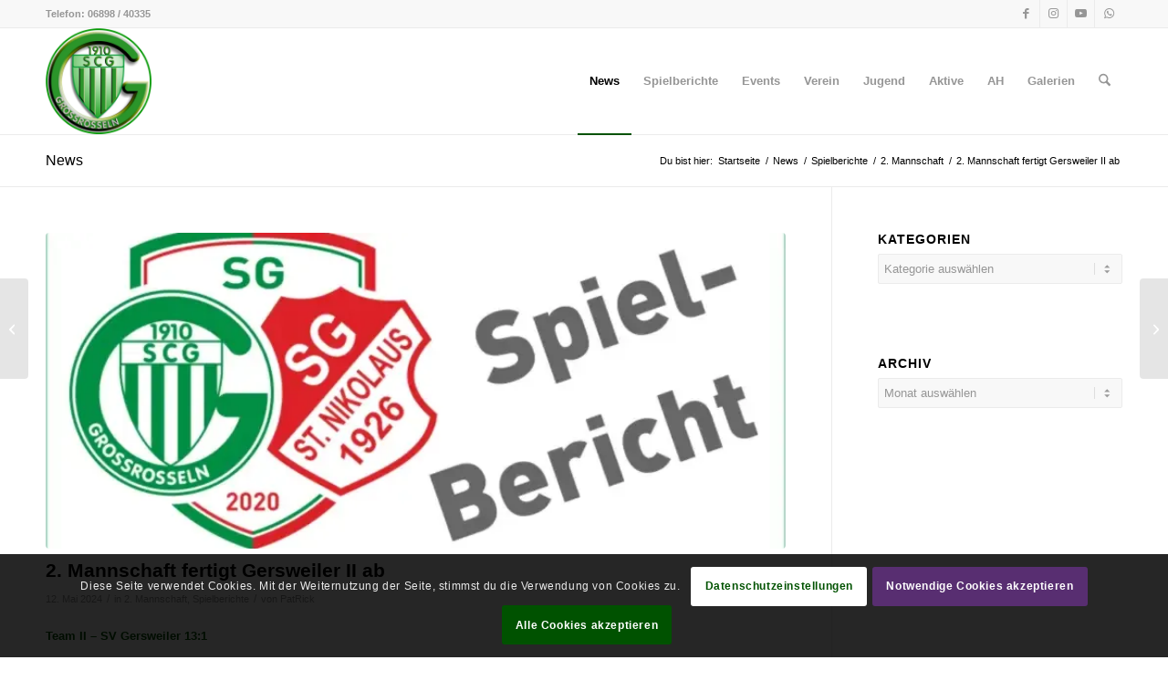

--- FILE ---
content_type: text/html; charset=UTF-8
request_url: https://www.scgrossrosseln.de/2024/05/12/2-mannschaft-fertigt-gersweiler-ii-ab/
body_size: 28280
content:
<!DOCTYPE html>
<html lang="de" class="html_stretched responsive av-preloader-disabled  html_header_top html_logo_left html_main_nav_header html_menu_right html_large html_header_sticky html_header_shrinking html_header_topbar_active html_mobile_menu_phone html_header_searchicon html_content_align_center html_header_unstick_top_disabled html_header_stretch_disabled html_av-overlay-side html_av-overlay-side-classic html_av-submenu-noclone html_entry_id_14359 av-cookies-consent-show-message-bar av-cookies-cookie-consent-enabled av-cookies-needs-opt-in av-cookies-user-needs-accept-button avia-cookie-check-browser-settings av-no-preview av-default-lightbox html_text_menu_active av-mobile-menu-switch-default">
<head>
<meta charset="UTF-8" />


<!-- mobile setting -->
<meta name="viewport" content="width=device-width, initial-scale=1">

<!-- Scripts/CSS and wp_head hook -->
<meta name='robots' content='index, follow, max-image-preview:large, max-snippet:-1, max-video-preview:-1' />

				<script type='text/javascript'>

				function avia_cookie_check_sessionStorage()
				{
					//	FF throws error when all cookies blocked !!
					var sessionBlocked = false;
					try
					{
						var test = sessionStorage.getItem( 'aviaCookieRefused' ) != null;
					}
					catch(e)
					{
						sessionBlocked = true;
					}

					var aviaCookieRefused = ! sessionBlocked ? sessionStorage.getItem( 'aviaCookieRefused' ) : null;

					var html = document.getElementsByTagName('html')[0];

					/**
					 * Set a class to avoid calls to sessionStorage
					 */
					if( sessionBlocked || aviaCookieRefused )
					{
						if( html.className.indexOf('av-cookies-session-refused') < 0 )
						{
							html.className += ' av-cookies-session-refused';
						}
					}

					if( sessionBlocked || aviaCookieRefused || document.cookie.match(/aviaCookieConsent/) )
					{
						if( html.className.indexOf('av-cookies-user-silent-accept') >= 0 )
						{
							 html.className = html.className.replace(/\bav-cookies-user-silent-accept\b/g, '');
						}
					}
				}

				avia_cookie_check_sessionStorage();

			</script>
			
	<!-- This site is optimized with the Yoast SEO plugin v26.8 - https://yoast.com/product/yoast-seo-wordpress/ -->
	<title>SC 1910 Großrosseln e.V. - 2. Mannschaft fertigt Gersweiler II ab</title>
	<meta name="description" content="Team II - SV Gersweiler 13:1 Die als Absteiger feststehenden Gäste hattem dem Team von Raphael Baltes zu keiner Spielphase etwas entgegen zu setzen -" />
	<link rel="canonical" href="https://www.scgrossrosseln.de/2024/05/12/2-mannschaft-fertigt-gersweiler-ii-ab/" />
	<meta property="og:locale" content="de_DE" />
	<meta property="og:type" content="article" />
	<meta property="og:title" content="SC 1910 Großrosseln e.V. - 2. Mannschaft fertigt Gersweiler II ab" />
	<meta property="og:description" content="Team II - SV Gersweiler 13:1 Die als Absteiger feststehenden Gäste hattem dem Team von Raphael Baltes zu keiner Spielphase etwas entgegen zu setzen -" />
	<meta property="og:url" content="https://www.scgrossrosseln.de/2024/05/12/2-mannschaft-fertigt-gersweiler-ii-ab/" />
	<meta property="og:site_name" content="SC 1910 Großrosseln e.V." />
	<meta property="article:publisher" content="https://www.facebook.com/SC1910" />
	<meta property="article:published_time" content="2024-05-12T14:45:15+00:00" />
	<meta property="article:modified_time" content="2024-05-12T14:45:16+00:00" />
	<meta property="og:image" content="https://www.scgrossrosseln.de/wp-content/uploads/2022/04/SC-Grossrosseln-Internetseite-Bilder-Spielbericht-Bericht_1.jpg" />
	<meta property="og:image:width" content="752" />
	<meta property="og:image:height" content="362" />
	<meta property="og:image:type" content="image/jpeg" />
	<meta name="author" content="PatRick" />
	<meta name="twitter:card" content="summary_large_image" />
	<meta name="twitter:label1" content="Verfasst von" />
	<meta name="twitter:data1" content="PatRick" />
	<meta name="twitter:label2" content="Geschätzte Lesezeit" />
	<meta name="twitter:data2" content="1 Minute" />
	<script type="application/ld+json" class="yoast-schema-graph">{"@context":"https://schema.org","@graph":[{"@type":"Article","@id":"https://www.scgrossrosseln.de/2024/05/12/2-mannschaft-fertigt-gersweiler-ii-ab/#article","isPartOf":{"@id":"https://www.scgrossrosseln.de/2024/05/12/2-mannschaft-fertigt-gersweiler-ii-ab/"},"author":{"name":"PatRick","@id":"https://www.scgrossrosseln.de/#/schema/person/5a3ba4f2a6b49fbe5aeeafd5db624a46"},"headline":"2. Mannschaft fertigt Gersweiler II ab","datePublished":"2024-05-12T14:45:15+00:00","dateModified":"2024-05-12T14:45:16+00:00","mainEntityOfPage":{"@id":"https://www.scgrossrosseln.de/2024/05/12/2-mannschaft-fertigt-gersweiler-ii-ab/"},"wordCount":115,"publisher":{"@id":"https://www.scgrossrosseln.de/#organization"},"image":{"@id":"https://www.scgrossrosseln.de/2024/05/12/2-mannschaft-fertigt-gersweiler-ii-ab/#primaryimage"},"thumbnailUrl":"https://i0.wp.com/www.scgrossrosseln.de/wp-content/uploads/2022/04/SC-Grossrosseln-Internetseite-Bilder-Spielbericht-Bericht_1.jpg?fit=752%2C362&ssl=1","articleSection":["2. Mannschaft","Spielberichte"],"inLanguage":"de"},{"@type":"WebPage","@id":"https://www.scgrossrosseln.de/2024/05/12/2-mannschaft-fertigt-gersweiler-ii-ab/","url":"https://www.scgrossrosseln.de/2024/05/12/2-mannschaft-fertigt-gersweiler-ii-ab/","name":"SC 1910 Großrosseln e.V. - 2. Mannschaft fertigt Gersweiler II ab","isPartOf":{"@id":"https://www.scgrossrosseln.de/#website"},"primaryImageOfPage":{"@id":"https://www.scgrossrosseln.de/2024/05/12/2-mannschaft-fertigt-gersweiler-ii-ab/#primaryimage"},"image":{"@id":"https://www.scgrossrosseln.de/2024/05/12/2-mannschaft-fertigt-gersweiler-ii-ab/#primaryimage"},"thumbnailUrl":"https://i0.wp.com/www.scgrossrosseln.de/wp-content/uploads/2022/04/SC-Grossrosseln-Internetseite-Bilder-Spielbericht-Bericht_1.jpg?fit=752%2C362&ssl=1","datePublished":"2024-05-12T14:45:15+00:00","dateModified":"2024-05-12T14:45:16+00:00","description":"Team II - SV Gersweiler 13:1 Die als Absteiger feststehenden Gäste hattem dem Team von Raphael Baltes zu keiner Spielphase etwas entgegen zu setzen -","breadcrumb":{"@id":"https://www.scgrossrosseln.de/2024/05/12/2-mannschaft-fertigt-gersweiler-ii-ab/#breadcrumb"},"inLanguage":"de","potentialAction":[{"@type":"ReadAction","target":["https://www.scgrossrosseln.de/2024/05/12/2-mannschaft-fertigt-gersweiler-ii-ab/"]}]},{"@type":"ImageObject","inLanguage":"de","@id":"https://www.scgrossrosseln.de/2024/05/12/2-mannschaft-fertigt-gersweiler-ii-ab/#primaryimage","url":"https://i0.wp.com/www.scgrossrosseln.de/wp-content/uploads/2022/04/SC-Grossrosseln-Internetseite-Bilder-Spielbericht-Bericht_1.jpg?fit=752%2C362&ssl=1","contentUrl":"https://i0.wp.com/www.scgrossrosseln.de/wp-content/uploads/2022/04/SC-Grossrosseln-Internetseite-Bilder-Spielbericht-Bericht_1.jpg?fit=752%2C362&ssl=1","width":752,"height":362},{"@type":"BreadcrumbList","@id":"https://www.scgrossrosseln.de/2024/05/12/2-mannschaft-fertigt-gersweiler-ii-ab/#breadcrumb","itemListElement":[{"@type":"ListItem","position":1,"name":"Startseite","item":"https://www.scgrossrosseln.de/home/"},{"@type":"ListItem","position":2,"name":"2. Mannschaft fertigt Gersweiler II ab"}]},{"@type":"WebSite","@id":"https://www.scgrossrosseln.de/#website","url":"https://www.scgrossrosseln.de/","name":"SC 1910 Großrosseln e.V.","description":"Unser Fußballverein im Warndt","publisher":{"@id":"https://www.scgrossrosseln.de/#organization"},"potentialAction":[{"@type":"SearchAction","target":{"@type":"EntryPoint","urlTemplate":"https://www.scgrossrosseln.de/?s={search_term_string}"},"query-input":{"@type":"PropertyValueSpecification","valueRequired":true,"valueName":"search_term_string"}}],"inLanguage":"de"},{"@type":"Organization","@id":"https://www.scgrossrosseln.de/#organization","name":"SC 1910 Großrosseln e.V.","url":"https://www.scgrossrosseln.de/","logo":{"@type":"ImageObject","inLanguage":"de","@id":"https://www.scgrossrosseln.de/#/schema/logo/image/","url":"https://i1.wp.com/www.scgrossrosseln.de/wp-content/uploads/2016/05/wappen.png?fit=1024%2C1024&ssl=1","contentUrl":"https://i1.wp.com/www.scgrossrosseln.de/wp-content/uploads/2016/05/wappen.png?fit=1024%2C1024&ssl=1","width":1024,"height":1024,"caption":"SC 1910 Großrosseln e.V."},"image":{"@id":"https://www.scgrossrosseln.de/#/schema/logo/image/"},"sameAs":["https://www.facebook.com/SC1910","https://www.youtube.com/channel/UCCObfEGpSlcp1Ss8MbFvoCw"]},{"@type":"Person","@id":"https://www.scgrossrosseln.de/#/schema/person/5a3ba4f2a6b49fbe5aeeafd5db624a46","name":"PatRick","image":{"@type":"ImageObject","inLanguage":"de","@id":"https://www.scgrossrosseln.de/#/schema/person/image/","url":"https://secure.gravatar.com/avatar/2dcff70046f57c0cb80087a5bbc811fe42fc66715d629675419f40360bb954dc?s=96&d=retro&r=g","contentUrl":"https://secure.gravatar.com/avatar/2dcff70046f57c0cb80087a5bbc811fe42fc66715d629675419f40360bb954dc?s=96&d=retro&r=g","caption":"PatRick"},"url":"https://www.scgrossrosseln.de/author/patrick_thiery/"}]}</script>
	<!-- / Yoast SEO plugin. -->


<link rel='dns-prefetch' href='//stats.wp.com' />
<link rel='preconnect' href='//i0.wp.com' />
<link rel='preconnect' href='//c0.wp.com' />
<link rel="alternate" type="application/rss+xml" title="SC 1910 Großrosseln e.V. &raquo; Feed" href="https://www.scgrossrosseln.de/feed/" />
<link rel="alternate" type="application/rss+xml" title="SC 1910 Großrosseln e.V. &raquo; Kommentar-Feed" href="https://www.scgrossrosseln.de/comments/feed/" />
<link rel="alternate" title="oEmbed (JSON)" type="application/json+oembed" href="https://www.scgrossrosseln.de/wp-json/oembed/1.0/embed?url=https%3A%2F%2Fwww.scgrossrosseln.de%2F2024%2F05%2F12%2F2-mannschaft-fertigt-gersweiler-ii-ab%2F" />
<link rel="alternate" title="oEmbed (XML)" type="text/xml+oembed" href="https://www.scgrossrosseln.de/wp-json/oembed/1.0/embed?url=https%3A%2F%2Fwww.scgrossrosseln.de%2F2024%2F05%2F12%2F2-mannschaft-fertigt-gersweiler-ii-ab%2F&#038;format=xml" />
<style id='wp-img-auto-sizes-contain-inline-css' type='text/css'>
img:is([sizes=auto i],[sizes^="auto," i]){contain-intrinsic-size:3000px 1500px}
/*# sourceURL=wp-img-auto-sizes-contain-inline-css */
</style>
<style id='wp-emoji-styles-inline-css' type='text/css'>

	img.wp-smiley, img.emoji {
		display: inline !important;
		border: none !important;
		box-shadow: none !important;
		height: 1em !important;
		width: 1em !important;
		margin: 0 0.07em !important;
		vertical-align: -0.1em !important;
		background: none !important;
		padding: 0 !important;
	}
/*# sourceURL=wp-emoji-styles-inline-css */
</style>
<style id='wp-block-library-inline-css' type='text/css'>
:root{--wp-block-synced-color:#7a00df;--wp-block-synced-color--rgb:122,0,223;--wp-bound-block-color:var(--wp-block-synced-color);--wp-editor-canvas-background:#ddd;--wp-admin-theme-color:#007cba;--wp-admin-theme-color--rgb:0,124,186;--wp-admin-theme-color-darker-10:#006ba1;--wp-admin-theme-color-darker-10--rgb:0,107,160.5;--wp-admin-theme-color-darker-20:#005a87;--wp-admin-theme-color-darker-20--rgb:0,90,135;--wp-admin-border-width-focus:2px}@media (min-resolution:192dpi){:root{--wp-admin-border-width-focus:1.5px}}.wp-element-button{cursor:pointer}:root .has-very-light-gray-background-color{background-color:#eee}:root .has-very-dark-gray-background-color{background-color:#313131}:root .has-very-light-gray-color{color:#eee}:root .has-very-dark-gray-color{color:#313131}:root .has-vivid-green-cyan-to-vivid-cyan-blue-gradient-background{background:linear-gradient(135deg,#00d084,#0693e3)}:root .has-purple-crush-gradient-background{background:linear-gradient(135deg,#34e2e4,#4721fb 50%,#ab1dfe)}:root .has-hazy-dawn-gradient-background{background:linear-gradient(135deg,#faaca8,#dad0ec)}:root .has-subdued-olive-gradient-background{background:linear-gradient(135deg,#fafae1,#67a671)}:root .has-atomic-cream-gradient-background{background:linear-gradient(135deg,#fdd79a,#004a59)}:root .has-nightshade-gradient-background{background:linear-gradient(135deg,#330968,#31cdcf)}:root .has-midnight-gradient-background{background:linear-gradient(135deg,#020381,#2874fc)}:root{--wp--preset--font-size--normal:16px;--wp--preset--font-size--huge:42px}.has-regular-font-size{font-size:1em}.has-larger-font-size{font-size:2.625em}.has-normal-font-size{font-size:var(--wp--preset--font-size--normal)}.has-huge-font-size{font-size:var(--wp--preset--font-size--huge)}.has-text-align-center{text-align:center}.has-text-align-left{text-align:left}.has-text-align-right{text-align:right}.has-fit-text{white-space:nowrap!important}#end-resizable-editor-section{display:none}.aligncenter{clear:both}.items-justified-left{justify-content:flex-start}.items-justified-center{justify-content:center}.items-justified-right{justify-content:flex-end}.items-justified-space-between{justify-content:space-between}.screen-reader-text{border:0;clip-path:inset(50%);height:1px;margin:-1px;overflow:hidden;padding:0;position:absolute;width:1px;word-wrap:normal!important}.screen-reader-text:focus{background-color:#ddd;clip-path:none;color:#444;display:block;font-size:1em;height:auto;left:5px;line-height:normal;padding:15px 23px 14px;text-decoration:none;top:5px;width:auto;z-index:100000}html :where(.has-border-color){border-style:solid}html :where([style*=border-top-color]){border-top-style:solid}html :where([style*=border-right-color]){border-right-style:solid}html :where([style*=border-bottom-color]){border-bottom-style:solid}html :where([style*=border-left-color]){border-left-style:solid}html :where([style*=border-width]){border-style:solid}html :where([style*=border-top-width]){border-top-style:solid}html :where([style*=border-right-width]){border-right-style:solid}html :where([style*=border-bottom-width]){border-bottom-style:solid}html :where([style*=border-left-width]){border-left-style:solid}html :where(img[class*=wp-image-]){height:auto;max-width:100%}:where(figure){margin:0 0 1em}html :where(.is-position-sticky){--wp-admin--admin-bar--position-offset:var(--wp-admin--admin-bar--height,0px)}@media screen and (max-width:600px){html :where(.is-position-sticky){--wp-admin--admin-bar--position-offset:0px}}

/*# sourceURL=wp-block-library-inline-css */
</style><style id='global-styles-inline-css' type='text/css'>
:root{--wp--preset--aspect-ratio--square: 1;--wp--preset--aspect-ratio--4-3: 4/3;--wp--preset--aspect-ratio--3-4: 3/4;--wp--preset--aspect-ratio--3-2: 3/2;--wp--preset--aspect-ratio--2-3: 2/3;--wp--preset--aspect-ratio--16-9: 16/9;--wp--preset--aspect-ratio--9-16: 9/16;--wp--preset--color--black: #000000;--wp--preset--color--cyan-bluish-gray: #abb8c3;--wp--preset--color--white: #ffffff;--wp--preset--color--pale-pink: #f78da7;--wp--preset--color--vivid-red: #cf2e2e;--wp--preset--color--luminous-vivid-orange: #ff6900;--wp--preset--color--luminous-vivid-amber: #fcb900;--wp--preset--color--light-green-cyan: #7bdcb5;--wp--preset--color--vivid-green-cyan: #00d084;--wp--preset--color--pale-cyan-blue: #8ed1fc;--wp--preset--color--vivid-cyan-blue: #0693e3;--wp--preset--color--vivid-purple: #9b51e0;--wp--preset--color--metallic-red: #b02b2c;--wp--preset--color--maximum-yellow-red: #edae44;--wp--preset--color--yellow-sun: #eeee22;--wp--preset--color--palm-leaf: #83a846;--wp--preset--color--aero: #7bb0e7;--wp--preset--color--old-lavender: #745f7e;--wp--preset--color--steel-teal: #5f8789;--wp--preset--color--raspberry-pink: #d65799;--wp--preset--color--medium-turquoise: #4ecac2;--wp--preset--gradient--vivid-cyan-blue-to-vivid-purple: linear-gradient(135deg,rgb(6,147,227) 0%,rgb(155,81,224) 100%);--wp--preset--gradient--light-green-cyan-to-vivid-green-cyan: linear-gradient(135deg,rgb(122,220,180) 0%,rgb(0,208,130) 100%);--wp--preset--gradient--luminous-vivid-amber-to-luminous-vivid-orange: linear-gradient(135deg,rgb(252,185,0) 0%,rgb(255,105,0) 100%);--wp--preset--gradient--luminous-vivid-orange-to-vivid-red: linear-gradient(135deg,rgb(255,105,0) 0%,rgb(207,46,46) 100%);--wp--preset--gradient--very-light-gray-to-cyan-bluish-gray: linear-gradient(135deg,rgb(238,238,238) 0%,rgb(169,184,195) 100%);--wp--preset--gradient--cool-to-warm-spectrum: linear-gradient(135deg,rgb(74,234,220) 0%,rgb(151,120,209) 20%,rgb(207,42,186) 40%,rgb(238,44,130) 60%,rgb(251,105,98) 80%,rgb(254,248,76) 100%);--wp--preset--gradient--blush-light-purple: linear-gradient(135deg,rgb(255,206,236) 0%,rgb(152,150,240) 100%);--wp--preset--gradient--blush-bordeaux: linear-gradient(135deg,rgb(254,205,165) 0%,rgb(254,45,45) 50%,rgb(107,0,62) 100%);--wp--preset--gradient--luminous-dusk: linear-gradient(135deg,rgb(255,203,112) 0%,rgb(199,81,192) 50%,rgb(65,88,208) 100%);--wp--preset--gradient--pale-ocean: linear-gradient(135deg,rgb(255,245,203) 0%,rgb(182,227,212) 50%,rgb(51,167,181) 100%);--wp--preset--gradient--electric-grass: linear-gradient(135deg,rgb(202,248,128) 0%,rgb(113,206,126) 100%);--wp--preset--gradient--midnight: linear-gradient(135deg,rgb(2,3,129) 0%,rgb(40,116,252) 100%);--wp--preset--font-size--small: 1rem;--wp--preset--font-size--medium: 1.125rem;--wp--preset--font-size--large: 1.75rem;--wp--preset--font-size--x-large: clamp(1.75rem, 3vw, 2.25rem);--wp--preset--spacing--20: 0.44rem;--wp--preset--spacing--30: 0.67rem;--wp--preset--spacing--40: 1rem;--wp--preset--spacing--50: 1.5rem;--wp--preset--spacing--60: 2.25rem;--wp--preset--spacing--70: 3.38rem;--wp--preset--spacing--80: 5.06rem;--wp--preset--shadow--natural: 6px 6px 9px rgba(0, 0, 0, 0.2);--wp--preset--shadow--deep: 12px 12px 50px rgba(0, 0, 0, 0.4);--wp--preset--shadow--sharp: 6px 6px 0px rgba(0, 0, 0, 0.2);--wp--preset--shadow--outlined: 6px 6px 0px -3px rgb(255, 255, 255), 6px 6px rgb(0, 0, 0);--wp--preset--shadow--crisp: 6px 6px 0px rgb(0, 0, 0);}:root { --wp--style--global--content-size: 800px;--wp--style--global--wide-size: 1130px; }:where(body) { margin: 0; }.wp-site-blocks > .alignleft { float: left; margin-right: 2em; }.wp-site-blocks > .alignright { float: right; margin-left: 2em; }.wp-site-blocks > .aligncenter { justify-content: center; margin-left: auto; margin-right: auto; }:where(.is-layout-flex){gap: 0.5em;}:where(.is-layout-grid){gap: 0.5em;}.is-layout-flow > .alignleft{float: left;margin-inline-start: 0;margin-inline-end: 2em;}.is-layout-flow > .alignright{float: right;margin-inline-start: 2em;margin-inline-end: 0;}.is-layout-flow > .aligncenter{margin-left: auto !important;margin-right: auto !important;}.is-layout-constrained > .alignleft{float: left;margin-inline-start: 0;margin-inline-end: 2em;}.is-layout-constrained > .alignright{float: right;margin-inline-start: 2em;margin-inline-end: 0;}.is-layout-constrained > .aligncenter{margin-left: auto !important;margin-right: auto !important;}.is-layout-constrained > :where(:not(.alignleft):not(.alignright):not(.alignfull)){max-width: var(--wp--style--global--content-size);margin-left: auto !important;margin-right: auto !important;}.is-layout-constrained > .alignwide{max-width: var(--wp--style--global--wide-size);}body .is-layout-flex{display: flex;}.is-layout-flex{flex-wrap: wrap;align-items: center;}.is-layout-flex > :is(*, div){margin: 0;}body .is-layout-grid{display: grid;}.is-layout-grid > :is(*, div){margin: 0;}body{padding-top: 0px;padding-right: 0px;padding-bottom: 0px;padding-left: 0px;}a:where(:not(.wp-element-button)){text-decoration: underline;}:root :where(.wp-element-button, .wp-block-button__link){background-color: #32373c;border-width: 0;color: #fff;font-family: inherit;font-size: inherit;font-style: inherit;font-weight: inherit;letter-spacing: inherit;line-height: inherit;padding-top: calc(0.667em + 2px);padding-right: calc(1.333em + 2px);padding-bottom: calc(0.667em + 2px);padding-left: calc(1.333em + 2px);text-decoration: none;text-transform: inherit;}.has-black-color{color: var(--wp--preset--color--black) !important;}.has-cyan-bluish-gray-color{color: var(--wp--preset--color--cyan-bluish-gray) !important;}.has-white-color{color: var(--wp--preset--color--white) !important;}.has-pale-pink-color{color: var(--wp--preset--color--pale-pink) !important;}.has-vivid-red-color{color: var(--wp--preset--color--vivid-red) !important;}.has-luminous-vivid-orange-color{color: var(--wp--preset--color--luminous-vivid-orange) !important;}.has-luminous-vivid-amber-color{color: var(--wp--preset--color--luminous-vivid-amber) !important;}.has-light-green-cyan-color{color: var(--wp--preset--color--light-green-cyan) !important;}.has-vivid-green-cyan-color{color: var(--wp--preset--color--vivid-green-cyan) !important;}.has-pale-cyan-blue-color{color: var(--wp--preset--color--pale-cyan-blue) !important;}.has-vivid-cyan-blue-color{color: var(--wp--preset--color--vivid-cyan-blue) !important;}.has-vivid-purple-color{color: var(--wp--preset--color--vivid-purple) !important;}.has-metallic-red-color{color: var(--wp--preset--color--metallic-red) !important;}.has-maximum-yellow-red-color{color: var(--wp--preset--color--maximum-yellow-red) !important;}.has-yellow-sun-color{color: var(--wp--preset--color--yellow-sun) !important;}.has-palm-leaf-color{color: var(--wp--preset--color--palm-leaf) !important;}.has-aero-color{color: var(--wp--preset--color--aero) !important;}.has-old-lavender-color{color: var(--wp--preset--color--old-lavender) !important;}.has-steel-teal-color{color: var(--wp--preset--color--steel-teal) !important;}.has-raspberry-pink-color{color: var(--wp--preset--color--raspberry-pink) !important;}.has-medium-turquoise-color{color: var(--wp--preset--color--medium-turquoise) !important;}.has-black-background-color{background-color: var(--wp--preset--color--black) !important;}.has-cyan-bluish-gray-background-color{background-color: var(--wp--preset--color--cyan-bluish-gray) !important;}.has-white-background-color{background-color: var(--wp--preset--color--white) !important;}.has-pale-pink-background-color{background-color: var(--wp--preset--color--pale-pink) !important;}.has-vivid-red-background-color{background-color: var(--wp--preset--color--vivid-red) !important;}.has-luminous-vivid-orange-background-color{background-color: var(--wp--preset--color--luminous-vivid-orange) !important;}.has-luminous-vivid-amber-background-color{background-color: var(--wp--preset--color--luminous-vivid-amber) !important;}.has-light-green-cyan-background-color{background-color: var(--wp--preset--color--light-green-cyan) !important;}.has-vivid-green-cyan-background-color{background-color: var(--wp--preset--color--vivid-green-cyan) !important;}.has-pale-cyan-blue-background-color{background-color: var(--wp--preset--color--pale-cyan-blue) !important;}.has-vivid-cyan-blue-background-color{background-color: var(--wp--preset--color--vivid-cyan-blue) !important;}.has-vivid-purple-background-color{background-color: var(--wp--preset--color--vivid-purple) !important;}.has-metallic-red-background-color{background-color: var(--wp--preset--color--metallic-red) !important;}.has-maximum-yellow-red-background-color{background-color: var(--wp--preset--color--maximum-yellow-red) !important;}.has-yellow-sun-background-color{background-color: var(--wp--preset--color--yellow-sun) !important;}.has-palm-leaf-background-color{background-color: var(--wp--preset--color--palm-leaf) !important;}.has-aero-background-color{background-color: var(--wp--preset--color--aero) !important;}.has-old-lavender-background-color{background-color: var(--wp--preset--color--old-lavender) !important;}.has-steel-teal-background-color{background-color: var(--wp--preset--color--steel-teal) !important;}.has-raspberry-pink-background-color{background-color: var(--wp--preset--color--raspberry-pink) !important;}.has-medium-turquoise-background-color{background-color: var(--wp--preset--color--medium-turquoise) !important;}.has-black-border-color{border-color: var(--wp--preset--color--black) !important;}.has-cyan-bluish-gray-border-color{border-color: var(--wp--preset--color--cyan-bluish-gray) !important;}.has-white-border-color{border-color: var(--wp--preset--color--white) !important;}.has-pale-pink-border-color{border-color: var(--wp--preset--color--pale-pink) !important;}.has-vivid-red-border-color{border-color: var(--wp--preset--color--vivid-red) !important;}.has-luminous-vivid-orange-border-color{border-color: var(--wp--preset--color--luminous-vivid-orange) !important;}.has-luminous-vivid-amber-border-color{border-color: var(--wp--preset--color--luminous-vivid-amber) !important;}.has-light-green-cyan-border-color{border-color: var(--wp--preset--color--light-green-cyan) !important;}.has-vivid-green-cyan-border-color{border-color: var(--wp--preset--color--vivid-green-cyan) !important;}.has-pale-cyan-blue-border-color{border-color: var(--wp--preset--color--pale-cyan-blue) !important;}.has-vivid-cyan-blue-border-color{border-color: var(--wp--preset--color--vivid-cyan-blue) !important;}.has-vivid-purple-border-color{border-color: var(--wp--preset--color--vivid-purple) !important;}.has-metallic-red-border-color{border-color: var(--wp--preset--color--metallic-red) !important;}.has-maximum-yellow-red-border-color{border-color: var(--wp--preset--color--maximum-yellow-red) !important;}.has-yellow-sun-border-color{border-color: var(--wp--preset--color--yellow-sun) !important;}.has-palm-leaf-border-color{border-color: var(--wp--preset--color--palm-leaf) !important;}.has-aero-border-color{border-color: var(--wp--preset--color--aero) !important;}.has-old-lavender-border-color{border-color: var(--wp--preset--color--old-lavender) !important;}.has-steel-teal-border-color{border-color: var(--wp--preset--color--steel-teal) !important;}.has-raspberry-pink-border-color{border-color: var(--wp--preset--color--raspberry-pink) !important;}.has-medium-turquoise-border-color{border-color: var(--wp--preset--color--medium-turquoise) !important;}.has-vivid-cyan-blue-to-vivid-purple-gradient-background{background: var(--wp--preset--gradient--vivid-cyan-blue-to-vivid-purple) !important;}.has-light-green-cyan-to-vivid-green-cyan-gradient-background{background: var(--wp--preset--gradient--light-green-cyan-to-vivid-green-cyan) !important;}.has-luminous-vivid-amber-to-luminous-vivid-orange-gradient-background{background: var(--wp--preset--gradient--luminous-vivid-amber-to-luminous-vivid-orange) !important;}.has-luminous-vivid-orange-to-vivid-red-gradient-background{background: var(--wp--preset--gradient--luminous-vivid-orange-to-vivid-red) !important;}.has-very-light-gray-to-cyan-bluish-gray-gradient-background{background: var(--wp--preset--gradient--very-light-gray-to-cyan-bluish-gray) !important;}.has-cool-to-warm-spectrum-gradient-background{background: var(--wp--preset--gradient--cool-to-warm-spectrum) !important;}.has-blush-light-purple-gradient-background{background: var(--wp--preset--gradient--blush-light-purple) !important;}.has-blush-bordeaux-gradient-background{background: var(--wp--preset--gradient--blush-bordeaux) !important;}.has-luminous-dusk-gradient-background{background: var(--wp--preset--gradient--luminous-dusk) !important;}.has-pale-ocean-gradient-background{background: var(--wp--preset--gradient--pale-ocean) !important;}.has-electric-grass-gradient-background{background: var(--wp--preset--gradient--electric-grass) !important;}.has-midnight-gradient-background{background: var(--wp--preset--gradient--midnight) !important;}.has-small-font-size{font-size: var(--wp--preset--font-size--small) !important;}.has-medium-font-size{font-size: var(--wp--preset--font-size--medium) !important;}.has-large-font-size{font-size: var(--wp--preset--font-size--large) !important;}.has-x-large-font-size{font-size: var(--wp--preset--font-size--x-large) !important;}
/*# sourceURL=global-styles-inline-css */
</style>

<link rel='stylesheet' id='pdf-generator-for-wp-css' href='https://www.scgrossrosseln.de/wp-content/plugins/pdf-generator-for-wp/public/src/scss/pdf-generator-for-wp-public.css?ver=1.5.8' type='text/css' media='all' />
<link rel='stylesheet' id='dashicons-css' href='https://c0.wp.com/c/6.9/wp-includes/css/dashicons.min.css' type='text/css' media='all' />
<link rel='stylesheet' id='thickbox-css' href='https://c0.wp.com/c/6.9/wp-includes/js/thickbox/thickbox.css' type='text/css' media='all' />
<link rel='stylesheet' id='pdf-generator-for-wpcommon-css' href='https://www.scgrossrosseln.de/wp-content/plugins/pdf-generator-for-wp/common/src/scss/pdf-generator-for-wp-common.css?ver=1.5.8' type='text/css' media='all' />
<link rel='stylesheet' id='avia-merged-styles-css' href='https://www.scgrossrosseln.de/wp-content/uploads/dynamic_avia/avia-merged-styles-94342a534297fdfc263363631db91b04---696fcd6f13212.css' type='text/css' media='all' />
<script type="text/javascript" src="https://c0.wp.com/c/6.9/wp-includes/js/jquery/jquery.min.js" id="jquery-core-js"></script>
<script type="text/javascript" src="https://c0.wp.com/c/6.9/wp-includes/js/jquery/jquery-migrate.min.js" id="jquery-migrate-js"></script>
<script type="text/javascript" id="pdf-generator-for-wppublic-js-js-extra">
/* <![CDATA[ */
var pgfw_public_param = {"ajaxurl":"https://www.scgrossrosseln.de/wp-admin/admin-ajax.php"};
//# sourceURL=pdf-generator-for-wppublic-js-js-extra
/* ]]> */
</script>
<script type="text/javascript" src="https://www.scgrossrosseln.de/wp-content/plugins/pdf-generator-for-wp/public/src/js/pdf-generator-for-wp-public.js?ver=1.5.8" id="pdf-generator-for-wppublic-js-js"></script>
<script type="text/javascript" id="pdf-generator-for-wpcommon-js-extra">
/* <![CDATA[ */
var pgfw_common_param = {"ajaxurl":"https://www.scgrossrosseln.de/wp-admin/admin-ajax.php","nonce":"6914da07fe","loader":"https://www.scgrossrosseln.de/wp-content/plugins/pdf-generator-for-wp/admin/src/images/loader.gif","processing_html":"\u003Cspan style=\"color:#1e73be;\"\u003EPlease wait....\u003C/span\u003E","email_submit_error":"\u003Cspan style=\"color:#8e4b86;\"\u003ESome unexpected error occurred. Kindly Resubmit again\u003C/span\u003E"};
//# sourceURL=pdf-generator-for-wpcommon-js-extra
/* ]]> */
</script>
<script type="text/javascript" src="https://www.scgrossrosseln.de/wp-content/plugins/pdf-generator-for-wp/common/src/js/pdf-generator-for-wp-common.js?ver=1.5.8" id="pdf-generator-for-wpcommon-js"></script>
<script type="text/javascript" src="https://www.scgrossrosseln.de/wp-content/plugins/pdf-generator-for-wp/common/src/js/flipbook.bundle.js?ver=1.5.8" id="flipbook-bundle-js"></script>
<script type="text/javascript" src="https://www.scgrossrosseln.de/wp-content/uploads/dynamic_avia/avia-head-scripts-df7886ac2fb9574a410d05285be45af0---696fcd6f27b53.js" id="avia-head-scripts-js"></script>
<link rel="https://api.w.org/" href="https://www.scgrossrosseln.de/wp-json/" /><link rel="alternate" title="JSON" type="application/json" href="https://www.scgrossrosseln.de/wp-json/wp/v2/posts/14359" /><link rel="EditURI" type="application/rsd+xml" title="RSD" href="https://www.scgrossrosseln.de/xmlrpc.php?rsd" />
<meta name="generator" content="WordPress 6.9" />
<link rel='shortlink' href='https://www.scgrossrosseln.de/?p=14359' />
	<style>img#wpstats{display:none}</style>
		
<link rel="icon" href="https://www.scgrossrosseln.de/wp-content/uploads/2016/05/wappen-500x500.png" type="image/png">
<!--[if lt IE 9]><script src="https://www.scgrossrosseln.de/wp-content/themes/enfold/js/html5shiv.js"></script><![endif]--><link rel="profile" href="https://gmpg.org/xfn/11" />
<link rel="alternate" type="application/rss+xml" title="SC 1910 Großrosseln e.V. RSS2 Feed" href="https://www.scgrossrosseln.de/feed/" />
<link rel="pingback" href="https://www.scgrossrosseln.de/xmlrpc.php" />

<!-- To speed up the rendering and to display the site as fast as possible to the user we include some styles and scripts for above the fold content inline -->
<script type="text/javascript">'use strict';var avia_is_mobile=!1;if(/Android|webOS|iPhone|iPad|iPod|BlackBerry|IEMobile|Opera Mini/i.test(navigator.userAgent)&&'ontouchstart' in document.documentElement){avia_is_mobile=!0;document.documentElement.className+=' avia_mobile '}
else{document.documentElement.className+=' avia_desktop '};document.documentElement.className+=' js_active ';(function(){var e=['-webkit-','-moz-','-ms-',''],n='',o=!1,a=!1;for(var t in e){if(e[t]+'transform' in document.documentElement.style){o=!0;n=e[t]+'transform'};if(e[t]+'perspective' in document.documentElement.style){a=!0}};if(o){document.documentElement.className+=' avia_transform '};if(a){document.documentElement.className+=' avia_transform3d '};if(typeof document.getElementsByClassName=='function'&&typeof document.documentElement.getBoundingClientRect=='function'&&avia_is_mobile==!1){if(n&&window.innerHeight>0){setTimeout(function(){var e=0,o={},a=0,t=document.getElementsByClassName('av-parallax'),i=window.pageYOffset||document.documentElement.scrollTop;for(e=0;e<t.length;e++){t[e].style.top='0px';o=t[e].getBoundingClientRect();a=Math.ceil((window.innerHeight+i-o.top)*0.3);t[e].style[n]='translate(0px, '+a+'px)';t[e].style.top='auto';t[e].className+=' enabled-parallax '}},50)}}})();</script><link rel="icon" href="https://i0.wp.com/www.scgrossrosseln.de/wp-content/uploads/2016/05/cropped-wappen-1.png?fit=32%2C32&#038;ssl=1" sizes="32x32" />
<link rel="icon" href="https://i0.wp.com/www.scgrossrosseln.de/wp-content/uploads/2016/05/cropped-wappen-1.png?fit=192%2C192&#038;ssl=1" sizes="192x192" />
<link rel="apple-touch-icon" href="https://i0.wp.com/www.scgrossrosseln.de/wp-content/uploads/2016/05/cropped-wappen-1.png?resize=180%2C180&#038;ssl=1" />
<meta name="msapplication-TileImage" content="https://i0.wp.com/www.scgrossrosseln.de/wp-content/uploads/2016/05/cropped-wappen-1.png?fit=270%2C270&#038;ssl=1" />
<style type="text/css">
		@font-face {font-family: 'entypo-fontello-enfold'; font-weight: normal; font-style: normal; font-display: auto;
		src: url('https://www.scgrossrosseln.de/wp-content/themes/enfold/config-templatebuilder/avia-template-builder/assets/fonts/entypo-fontello-enfold/entypo-fontello-enfold.woff2') format('woff2'),
		url('https://www.scgrossrosseln.de/wp-content/themes/enfold/config-templatebuilder/avia-template-builder/assets/fonts/entypo-fontello-enfold/entypo-fontello-enfold.woff') format('woff'),
		url('https://www.scgrossrosseln.de/wp-content/themes/enfold/config-templatebuilder/avia-template-builder/assets/fonts/entypo-fontello-enfold/entypo-fontello-enfold.ttf') format('truetype'),
		url('https://www.scgrossrosseln.de/wp-content/themes/enfold/config-templatebuilder/avia-template-builder/assets/fonts/entypo-fontello-enfold/entypo-fontello-enfold.svg#entypo-fontello-enfold') format('svg'),
		url('https://www.scgrossrosseln.de/wp-content/themes/enfold/config-templatebuilder/avia-template-builder/assets/fonts/entypo-fontello-enfold/entypo-fontello-enfold.eot'),
		url('https://www.scgrossrosseln.de/wp-content/themes/enfold/config-templatebuilder/avia-template-builder/assets/fonts/entypo-fontello-enfold/entypo-fontello-enfold.eot?#iefix') format('embedded-opentype');
		}

		#top .avia-font-entypo-fontello-enfold, body .avia-font-entypo-fontello-enfold, html body [data-av_iconfont='entypo-fontello-enfold']:before{ font-family: 'entypo-fontello-enfold'; }
		
		@font-face {font-family: 'entypo-fontello'; font-weight: normal; font-style: normal; font-display: auto;
		src: url('https://www.scgrossrosseln.de/wp-content/themes/enfold/config-templatebuilder/avia-template-builder/assets/fonts/entypo-fontello/entypo-fontello.woff2') format('woff2'),
		url('https://www.scgrossrosseln.de/wp-content/themes/enfold/config-templatebuilder/avia-template-builder/assets/fonts/entypo-fontello/entypo-fontello.woff') format('woff'),
		url('https://www.scgrossrosseln.de/wp-content/themes/enfold/config-templatebuilder/avia-template-builder/assets/fonts/entypo-fontello/entypo-fontello.ttf') format('truetype'),
		url('https://www.scgrossrosseln.de/wp-content/themes/enfold/config-templatebuilder/avia-template-builder/assets/fonts/entypo-fontello/entypo-fontello.svg#entypo-fontello') format('svg'),
		url('https://www.scgrossrosseln.de/wp-content/themes/enfold/config-templatebuilder/avia-template-builder/assets/fonts/entypo-fontello/entypo-fontello.eot'),
		url('https://www.scgrossrosseln.de/wp-content/themes/enfold/config-templatebuilder/avia-template-builder/assets/fonts/entypo-fontello/entypo-fontello.eot?#iefix') format('embedded-opentype');
		}

		#top .avia-font-entypo-fontello, body .avia-font-entypo-fontello, html body [data-av_iconfont='entypo-fontello']:before{ font-family: 'entypo-fontello'; }
		</style>

<!--
Debugging Info for Theme support: 

Theme: Enfold
Version: 7.1.3
Installed: enfold
AviaFramework Version: 5.6
AviaBuilder Version: 6.0
aviaElementManager Version: 1.0.1
- - - - - - - - - - -
ChildTheme: Enfold Child
ChildTheme Version: 1.0
ChildTheme Installed: enfold

- - - - - - - - - - -
ML:128-PU:32-PLA:9
WP:6.9
Compress: CSS:all theme files - JS:all theme files
Updates: enabled - token has changed and not verified
PLAu:9
-->
</head>

<body id="top" class="wp-singular post-template-default single single-post postid-14359 single-format-standard wp-theme-enfold wp-child-theme-enfold-child stretched rtl_columns av-curtain-numeric helvetica neue-websave helvetica_neue  post-type-post category-2-mannschaft-spielberichte category-spielberichte avia-responsive-images-support av-recaptcha-enabled av-google-badge-hide" itemscope="itemscope" itemtype="https://schema.org/WebPage" >

	
	<div id='wrap_all'>

	
<header id='header' class='all_colors header_color light_bg_color  av_header_top av_logo_left av_main_nav_header av_menu_right av_large av_header_sticky av_header_shrinking av_header_stretch_disabled av_mobile_menu_phone av_header_searchicon av_header_unstick_top_disabled av_bottom_nav_disabled  av_header_border_disabled' aria-label="Header" data-av_shrink_factor='50' role="banner" itemscope="itemscope" itemtype="https://schema.org/WPHeader" >

		<div id='header_meta' class='container_wrap container_wrap_meta  av_icon_active_right av_extra_header_active av_secondary_right av_phone_active_left av_entry_id_14359'>

			      <div class='container'>
			      <ul class='noLightbox social_bookmarks icon_count_4'><li class='social_bookmarks_facebook av-social-link-facebook social_icon_1 avia_social_iconfont'><a  target="_blank" aria-label="Link zu Facebook" href='https://www.facebook.com/SC1910' data-av_icon='' data-av_iconfont='entypo-fontello' title="Link zu Facebook" desc="Link zu Facebook" title='Link zu Facebook'><span class='avia_hidden_link_text'>Link zu Facebook</span></a></li><li class='social_bookmarks_instagram av-social-link-instagram social_icon_2 avia_social_iconfont'><a  target="_blank" aria-label="Link zu Instagram" href='https://www.instagram.com/sc_1910_grossrosseln/' data-av_icon='' data-av_iconfont='entypo-fontello' title="Link zu Instagram" desc="Link zu Instagram" title='Link zu Instagram'><span class='avia_hidden_link_text'>Link zu Instagram</span></a></li><li class='social_bookmarks_youtube av-social-link-youtube social_icon_3 avia_social_iconfont'><a  target="_blank" aria-label="Link zu Youtube" href='https://www.youtube.com/channel/UCCObfEGpSlcp1Ss8MbFvoCw' data-av_icon='' data-av_iconfont='entypo-fontello' title="Link zu Youtube" desc="Link zu Youtube" title='Link zu Youtube'><span class='avia_hidden_link_text'>Link zu Youtube</span></a></li><li class='social_bookmarks_whatsapp av-social-link-whatsapp social_icon_4 avia_social_iconfont'><a  target="_blank" aria-label="Link zu WhatsApp" href='https://chat.whatsapp.com/IQfbIxSf516CTLknAUOr9c' data-av_icon='' data-av_iconfont='entypo-fontello' title="Link zu WhatsApp" desc="Link zu WhatsApp" title='Link zu WhatsApp'><span class='avia_hidden_link_text'>Link zu WhatsApp</span></a></li></ul><div class='phone-info '><div>Telefon: 06898 / 40335</div></div>			      </div>
		</div>

		<div  id='header_main' class='container_wrap container_wrap_logo'>

        <div class='container av-logo-container'><div class='inner-container'><span class='logo avia-standard-logo'><a href='https://www.scgrossrosseln.de/' class='' aria-label='SC 1910 Großrosseln e.V.' ><img src="https://www.scgrossrosseln.de/wp-content/uploads/2016/05/wappen-500x500.png" height="100" width="300" alt='SC 1910 Großrosseln e.V.' title='' /></a></span><nav class='main_menu' data-selectname='Wähle eine Seite'  role="navigation" itemscope="itemscope" itemtype="https://schema.org/SiteNavigationElement" ><div class="avia-menu av-main-nav-wrap"><ul role="menu" class="menu av-main-nav" id="avia-menu"><li role="menuitem" id="menu-item-6547" class="menu-item menu-item-type-post_type menu-item-object-page current_page_parent menu-item-top-level menu-item-top-level-1 current-menu-item"><a href="https://www.scgrossrosseln.de/news/" itemprop="url" tabindex="0"><span class="avia-bullet"></span><span class="avia-menu-text">News</span><span class="avia-menu-fx"><span class="avia-arrow-wrap"><span class="avia-arrow"></span></span></span></a></li>
<li role="menuitem" id="menu-item-6557" class="menu-item menu-item-type-custom menu-item-object-custom menu-item-top-level menu-item-top-level-2"><a href="/category/spielberichte/" itemprop="url" tabindex="0"><span class="avia-bullet"></span><span class="avia-menu-text">Spielberichte</span><span class="avia-menu-fx"><span class="avia-arrow-wrap"><span class="avia-arrow"></span></span></span></a></li>
<li role="menuitem" id="menu-item-6551" class="menu-item menu-item-type-custom menu-item-object-custom menu-item-has-children menu-item-top-level menu-item-top-level-3"><a href="/events/" itemprop="url" tabindex="0"><span class="avia-bullet"></span><span class="avia-menu-text">Events</span><span class="avia-menu-fx"><span class="avia-arrow-wrap"><span class="avia-arrow"></span></span></span></a>


<ul class="sub-menu">
	<li role="menuitem" id="menu-item-6980" class="menu-item menu-item-type-custom menu-item-object-custom"><a href="/events/" itemprop="url" tabindex="0"><span class="avia-bullet"></span><span class="avia-menu-text">Kalender</span></a></li>
	<li role="menuitem" id="menu-item-7150" class="menu-item menu-item-type-post_type menu-item-object-page"><a href="https://www.scgrossrosseln.de/vereinsspielplan/" itemprop="url" tabindex="0"><span class="avia-bullet"></span><span class="avia-menu-text">Vereinsspielplan</span></a></li>
	<li role="menuitem" id="menu-item-6959" class="menu-item menu-item-type-post_type menu-item-object-page"><a href="https://www.scgrossrosseln.de/saarbruecker-sparkassen-cup/" itemprop="url" tabindex="0"><span class="avia-bullet"></span><span class="avia-menu-text">Saarbrücker Sparkassen-Cup</span></a></li>
	<li role="menuitem" id="menu-item-6978" class="menu-item menu-item-type-post_type menu-item-object-page"><a href="https://www.scgrossrosseln.de/ein-dorf-spielt-fussball/" itemprop="url" tabindex="0"><span class="avia-bullet"></span><span class="avia-menu-text">Ein Dorf spielt Fußball</span></a></li>
	<li role="menuitem" id="menu-item-6985" class="menu-item menu-item-type-post_type menu-item-object-page"><a href="https://www.scgrossrosseln.de/tag-der-jugend/" itemprop="url" tabindex="0"><span class="avia-bullet"></span><span class="avia-menu-text">Tag der Jugend</span></a></li>
	<li role="menuitem" id="menu-item-6986" class="menu-item menu-item-type-taxonomy menu-item-object-category"><a href="https://www.scgrossrosseln.de/category/veranstaltungen/gruen-weisse-kirb/" itemprop="url" tabindex="0"><span class="avia-bullet"></span><span class="avia-menu-text">Grün-Weiße Kirb</span></a></li>
	<li role="menuitem" id="menu-item-6987" class="menu-item menu-item-type-taxonomy menu-item-object-category"><a href="https://www.scgrossrosseln.de/category/veranstaltungen/weihnachtstreff/" itemprop="url" tabindex="0"><span class="avia-bullet"></span><span class="avia-menu-text">Weihnachtstreff</span></a></li>
</ul>
</li>
<li role="menuitem" id="menu-item-6575" class="menu-item menu-item-type-post_type menu-item-object-page menu-item-has-children menu-item-top-level menu-item-top-level-4"><a href="https://www.scgrossrosseln.de/vorstand/" itemprop="url" tabindex="0"><span class="avia-bullet"></span><span class="avia-menu-text">Verein</span><span class="avia-menu-fx"><span class="avia-arrow-wrap"><span class="avia-arrow"></span></span></span></a>


<ul class="sub-menu">
	<li role="menuitem" id="menu-item-6763" class="menu-item menu-item-type-post_type menu-item-object-page"><a href="https://www.scgrossrosseln.de/vorstand/" itemprop="url" tabindex="0"><span class="avia-bullet"></span><span class="avia-menu-text">Vorstand</span></a></li>
	<li role="menuitem" id="menu-item-6568" class="menu-item menu-item-type-post_type menu-item-object-page"><a href="https://www.scgrossrosseln.de/vorstand/kontakt/" itemprop="url" tabindex="0"><span class="avia-bullet"></span><span class="avia-menu-text">Kontakt</span></a></li>
	<li role="menuitem" id="menu-item-6809" class="menu-item menu-item-type-post_type menu-item-object-page"><a href="https://www.scgrossrosseln.de/vorstand/anfahrt/" itemprop="url" tabindex="0"><span class="avia-bullet"></span><span class="avia-menu-text">Anfahrt</span></a></li>
	<li role="menuitem" id="menu-item-6815" class="menu-item menu-item-type-post_type menu-item-object-page"><a href="https://www.scgrossrosseln.de/vorstand/chronik/" itemprop="url" tabindex="0"><span class="avia-bullet"></span><span class="avia-menu-text">Chronik</span></a></li>
	<li role="menuitem" id="menu-item-6996" class="menu-item menu-item-type-post_type menu-item-object-page"><a href="https://www.scgrossrosseln.de/vorstand/formulare/" itemprop="url" tabindex="0"><span class="avia-bullet"></span><span class="avia-menu-text">Formulare</span></a></li>
	<li role="menuitem" id="menu-item-6802" class="menu-item menu-item-type-post_type menu-item-object-page"><a href="https://www.scgrossrosseln.de/vorstand/foerderverein/" itemprop="url" tabindex="0"><span class="avia-bullet"></span><span class="avia-menu-text">Förderverein</span></a></li>
</ul>
</li>
<li role="menuitem" id="menu-item-8628" class="menu-item menu-item-type-post_type menu-item-object-page menu-item-top-level menu-item-top-level-5"><a href="https://www.scgrossrosseln.de/jugend/" itemprop="url" tabindex="0"><span class="avia-bullet"></span><span class="avia-menu-text">Jugend</span><span class="avia-menu-fx"><span class="avia-arrow-wrap"><span class="avia-arrow"></span></span></span></a></li>
<li role="menuitem" id="menu-item-6633" class="menu-item menu-item-type-post_type menu-item-object-page menu-item-has-children menu-item-top-level menu-item-top-level-6"><a href="https://www.scgrossrosseln.de/1-mannschaft/" itemprop="url" tabindex="0"><span class="avia-bullet"></span><span class="avia-menu-text">Aktive</span><span class="avia-menu-fx"><span class="avia-arrow-wrap"><span class="avia-arrow"></span></span></span></a>


<ul class="sub-menu">
	<li role="menuitem" id="menu-item-6779" class="menu-item menu-item-type-post_type menu-item-object-page"><a href="https://www.scgrossrosseln.de/1-mannschaft/" itemprop="url" tabindex="0"><span class="avia-bullet"></span><span class="avia-menu-text">1. Mannschaft</span></a></li>
	<li role="menuitem" id="menu-item-6999" class="menu-item menu-item-type-post_type menu-item-object-page"><a href="https://www.scgrossrosseln.de/2-mannschaft/" itemprop="url" tabindex="0"><span class="avia-bullet"></span><span class="avia-menu-text">2. Mannschaft</span></a></li>
</ul>
</li>
<li role="menuitem" id="menu-item-6783" class="menu-item menu-item-type-post_type menu-item-object-page menu-item-top-level menu-item-top-level-7"><a href="https://www.scgrossrosseln.de/ah/" itemprop="url" tabindex="0"><span class="avia-bullet"></span><span class="avia-menu-text">AH</span><span class="avia-menu-fx"><span class="avia-arrow-wrap"><span class="avia-arrow"></span></span></span></a></li>
<li role="menuitem" id="menu-item-6821" class="menu-item menu-item-type-post_type menu-item-object-page menu-item-has-children menu-item-mega-parent  menu-item-top-level menu-item-top-level-8"><a href="https://www.scgrossrosseln.de/galerien/" itemprop="url" tabindex="0"><span class="avia-bullet"></span><span class="avia-menu-text">Galerien</span><span class="avia-menu-fx"><span class="avia-arrow-wrap"><span class="avia-arrow"></span></span></span></a>
<div class='avia_mega_div avia_mega5 twelve units'>

<ul class="sub-menu">
	<li role="menuitem" id="menu-item-6925" class="menu-item menu-item-type-post_type menu-item-object-page menu-item-has-children avia_mega_menu_columns_5 three units  avia_mega_menu_columns_first"><span class='mega_menu_title heading-color av-special-font'><a href='https://www.scgrossrosseln.de/saarbruecker-sparkassen-cup/'>Saarbrücker Sparkassen-Cup</a></span>
	<ul class="sub-menu">
		<li role="menuitem" id="menu-item-6914" class="menu-item menu-item-type-custom menu-item-object-custom"><a target="_blank" href="https://goo.gl/photos/vrCkWGCGAKEY4RoE7" itemprop="url" tabindex="0"><span class="avia-bullet"></span><span class="avia-menu-text">Sieger</span></a></li>
		<li role="menuitem" id="menu-item-12513" class="menu-item menu-item-type-custom menu-item-object-custom"><a target="_blank" href="https://photos.app.goo.gl/WR6ik6ZexgF3GqHN7" itemprop="url" tabindex="0"><span class="avia-bullet"></span><span class="avia-menu-text">S-Cup 2023</span></a></li>
		<li role="menuitem" id="menu-item-6915" class="menu-item menu-item-type-custom menu-item-object-custom"><a target="_blank" href="https://photos.app.goo.gl/Dmd475d61ZY2eYMU6" itemprop="url" tabindex="0"><span class="avia-bullet"></span><span class="avia-menu-text">S-Cup 2019</span></a></li>
		<li role="menuitem" id="menu-item-6916" class="menu-item menu-item-type-custom menu-item-object-custom"><a target="_blank" href="https://photos.app.goo.gl/dS6wx9zMqJEXoRaT8" itemprop="url" tabindex="0"><span class="avia-bullet"></span><span class="avia-menu-text">S-Cup 2018</span></a></li>
		<li role="menuitem" id="menu-item-6917" class="menu-item menu-item-type-custom menu-item-object-custom"><a target="_blank" href="https://goo.gl/photos/DNYbh6LVyZJbsH2S9" itemprop="url" tabindex="0"><span class="avia-bullet"></span><span class="avia-menu-text">S-Cup 2017</span></a></li>
		<li role="menuitem" id="menu-item-6918" class="menu-item menu-item-type-custom menu-item-object-custom"><a target="_blank" href="https://goo.gl/photos/NhgdDKkAM2SSJ38X7" itemprop="url" tabindex="0"><span class="avia-bullet"></span><span class="avia-menu-text">S-Cup 2016</span></a></li>
		<li role="menuitem" id="menu-item-6919" class="menu-item menu-item-type-custom menu-item-object-custom"><a target="_blank" href="https://goo.gl/photos/Lce57thcDs4pmo1e8" itemprop="url" tabindex="0"><span class="avia-bullet"></span><span class="avia-menu-text">S-Cup 2015</span></a></li>
		<li role="menuitem" id="menu-item-6920" class="menu-item menu-item-type-custom menu-item-object-custom"><a target="_blank" href="https://goo.gl/photos/yHfxQ5yCaHzCjfz88" itemprop="url" tabindex="0"><span class="avia-bullet"></span><span class="avia-menu-text">S-Cup 2008</span></a></li>
		<li role="menuitem" id="menu-item-6921" class="menu-item menu-item-type-custom menu-item-object-custom"><a target="_blank" href="https://goo.gl/photos/gEa8q9EbwsXYyr7c8" itemprop="url" tabindex="0"><span class="avia-bullet"></span><span class="avia-menu-text">S-Cup 2007</span></a></li>
		<li role="menuitem" id="menu-item-6922" class="menu-item menu-item-type-custom menu-item-object-custom"><a target="_blank" href="https://goo.gl/photos/1L3X95SAsJVe38Bi9" itemprop="url" tabindex="0"><span class="avia-bullet"></span><span class="avia-menu-text">S-Cup 2003</span></a></li>
		<li role="menuitem" id="menu-item-6923" class="menu-item menu-item-type-custom menu-item-object-custom"><a target="_blank" href="https://goo.gl/photos/hUSHQSdhi7GszzjDA" itemprop="url" tabindex="0"><span class="avia-bullet"></span><span class="avia-menu-text">S-Cup 2002</span></a></li>
	</ul>
</li>
	<li role="menuitem" id="menu-item-6928" class="menu-item menu-item-type-post_type menu-item-object-page menu-item-has-children avia_mega_menu_columns_5 three units "><span class='mega_menu_title heading-color av-special-font'><a href='https://www.scgrossrosseln.de/tag-der-jugend/'>Tag der Jugend</a></span>
	<ul class="sub-menu">
		<li role="menuitem" id="menu-item-16193" class="menu-item menu-item-type-custom menu-item-object-custom"><a target="_blank" href="https://photos.app.goo.gl/eWcunxn3rPwTvya78" itemprop="url" tabindex="0"><span class="avia-bullet"></span><span class="avia-menu-text">TDJ 2025</span></a></li>
		<li role="menuitem" id="menu-item-12221" class="menu-item menu-item-type-custom menu-item-object-custom"><a href="https://photos.app.goo.gl/7yNDtQ92Z1cnpFF39" itemprop="url" tabindex="0"><span class="avia-bullet"></span><span class="avia-menu-text">TDJ 2023</span></a></li>
		<li role="menuitem" id="menu-item-6931" class="menu-item menu-item-type-custom menu-item-object-custom"><a target="_blank" href="https://photos.app.goo.gl/Jnh5XpTnoLKN4BzSA" itemprop="url" tabindex="0"><span class="avia-bullet"></span><span class="avia-menu-text">TDJ 2019</span></a></li>
		<li role="menuitem" id="menu-item-6932" class="menu-item menu-item-type-custom menu-item-object-custom"><a target="_blank" href="https://photos.app.goo.gl/GKzme6jw8VauSRjb8" itemprop="url" tabindex="0"><span class="avia-bullet"></span><span class="avia-menu-text">TDJ 2018</span></a></li>
		<li role="menuitem" id="menu-item-6933" class="menu-item menu-item-type-custom menu-item-object-custom"><a target="_blank" href="https://goo.gl/photos/iPnfnqeuZuLtK5H5A" itemprop="url" tabindex="0"><span class="avia-bullet"></span><span class="avia-menu-text">TDJ 2017</span></a></li>
		<li role="menuitem" id="menu-item-6934" class="menu-item menu-item-type-custom menu-item-object-custom"><a target="_blank" href="https://goo.gl/photos/Yi5bCwaM1UXNEfL87" itemprop="url" tabindex="0"><span class="avia-bullet"></span><span class="avia-menu-text">TDJ 2016</span></a></li>
		<li role="menuitem" id="menu-item-6935" class="menu-item menu-item-type-custom menu-item-object-custom"><a target="_blank" href="https://goo.gl/photos/q9vGoVBD12h4516fA" itemprop="url" tabindex="0"><span class="avia-bullet"></span><span class="avia-menu-text">TDJ 2015</span></a></li>
	</ul>
</li>
	<li role="menuitem" id="menu-item-6937" class="menu-item menu-item-type-post_type menu-item-object-page menu-item-has-children avia_mega_menu_columns_5 three units "><span class='mega_menu_title heading-color av-special-font'><a href='https://www.scgrossrosseln.de/ein-dorf-spielt-fussball/'>Ein Dorf spielt Fußball</a></span>
	<ul class="sub-menu">
		<li role="menuitem" id="menu-item-12805" class="menu-item menu-item-type-custom menu-item-object-custom"><a target="_blank" href="https://photos.app.goo.gl/WjFphzHUP2gQjL7q8" itemprop="url" tabindex="0"><span class="avia-bullet"></span><span class="avia-menu-text">EDSF 2023</span></a></li>
		<li role="menuitem" id="menu-item-6939" class="menu-item menu-item-type-custom menu-item-object-custom"><a target="_blank" href="https://photos.app.goo.gl/ziiXA4yA5pQtUw6N8" itemprop="url" tabindex="0"><span class="avia-bullet"></span><span class="avia-menu-text">EDSF 2018</span></a></li>
		<li role="menuitem" id="menu-item-6940" class="menu-item menu-item-type-custom menu-item-object-custom"><a target="_blank" href="https://photos.app.goo.gl/wM0s7XDD37BeWBff2" itemprop="url" tabindex="0"><span class="avia-bullet"></span><span class="avia-menu-text">EDSF 2017</span></a></li>
		<li role="menuitem" id="menu-item-6941" class="menu-item menu-item-type-custom menu-item-object-custom"><a target="_blank" href="https://goo.gl/photos/maJWnBv4c1CNHxJy8" itemprop="url" tabindex="0"><span class="avia-bullet"></span><span class="avia-menu-text">EDSF 2016</span></a></li>
		<li role="menuitem" id="menu-item-6942" class="menu-item menu-item-type-custom menu-item-object-custom"><a target="_blank" href="https://goo.gl/photos/jdPReRjQYBPi7wLR8" itemprop="url" tabindex="0"><span class="avia-bullet"></span><span class="avia-menu-text">EDSF 2015</span></a></li>
	</ul>
</li>
	<li role="menuitem" id="menu-item-7047" class="menu-item menu-item-type-post_type menu-item-object-page menu-item-has-children avia_mega_menu_columns_5 three units "><span class='mega_menu_title heading-color av-special-font'><a href='https://www.scgrossrosseln.de/galerien/'>Grün-Weiße Kirb</a></span>
	<ul class="sub-menu">
		<li role="menuitem" id="menu-item-7048" class="menu-item menu-item-type-custom menu-item-object-custom"><a target="_blank" href="https://photos.app.goo.gl/hu2cdHYVzpWAH7ln1" itemprop="url" tabindex="0"><span class="avia-bullet"></span><span class="avia-menu-text">GWK 2017</span></a></li>
		<li role="menuitem" id="menu-item-7049" class="menu-item menu-item-type-custom menu-item-object-custom"><a target="_blank" href="https://goo.gl/photos/dT6xYKkbeNFmKddP6" itemprop="url" tabindex="0"><span class="avia-bullet"></span><span class="avia-menu-text">GWK 2016</span></a></li>
	</ul>
</li>
	<li role="menuitem" id="menu-item-7064" class="menu-item menu-item-type-post_type menu-item-object-page menu-item-has-children avia_mega_menu_columns_5 three units avia_mega_menu_columns_last"><span class='mega_menu_title heading-color av-special-font'><a href='https://www.scgrossrosseln.de/galerien/'>Fastnacht</a></span>
	<ul class="sub-menu">
		<li role="menuitem" id="menu-item-7065" class="menu-item menu-item-type-custom menu-item-object-custom"><a target="_blank" href="https://goo.gl/photos/oCqHomMqGsDCDVML6" itemprop="url" tabindex="0"><span class="avia-bullet"></span><span class="avia-menu-text">Fastnacht 2017</span></a></li>
		<li role="menuitem" id="menu-item-7066" class="menu-item menu-item-type-custom menu-item-object-custom"><a target="_blank" href="https://goo.gl/photos/9FoTYuBsJGnDnvFq9" itemprop="url" tabindex="0"><span class="avia-bullet"></span><span class="avia-menu-text">Fastnacht 2015</span></a></li>
		<li role="menuitem" id="menu-item-7067" class="menu-item menu-item-type-custom menu-item-object-custom"><a target="_blank" href="https://goo.gl/photos/qPpcwx6NYrpJpPkW7" itemprop="url" tabindex="0"><span class="avia-bullet"></span><span class="avia-menu-text">Fastnacht 2010</span></a></li>
		<li role="menuitem" id="menu-item-7068" class="menu-item menu-item-type-custom menu-item-object-custom"><a target="_blank" href="https://goo.gl/photos/Ho1Gyw23wSYMfJcG7" itemprop="url" tabindex="0"><span class="avia-bullet"></span><span class="avia-menu-text">Fastnacht 2005</span></a></li>
		<li role="menuitem" id="menu-item-7069" class="menu-item menu-item-type-custom menu-item-object-custom"><a target="_blank" href="https://goo.gl/photos/S59F1NXKqjNVJU5P9" itemprop="url" tabindex="0"><span class="avia-bullet"></span><span class="avia-menu-text">Fastnacht 2002</span></a></li>
		<li role="menuitem" id="menu-item-7070" class="menu-item menu-item-type-custom menu-item-object-custom"><a target="_blank" href="https://goo.gl/photos/gf18eadmdi1f929T8" itemprop="url" tabindex="0"><span class="avia-bullet"></span><span class="avia-menu-text">Fastnacht 2001</span></a></li>
	</ul>
</li>

</ul><ul class="sub-menu avia_mega_hr">
	<li role="menuitem" id="menu-item-6945" class="menu-item menu-item-type-custom menu-item-object-custom menu-item-has-children avia_mega_menu_columns_5 three units  avia_mega_menu_columns_first"><span class='mega_menu_title heading-color av-special-font'><a href='/galerien/'>Aktive</a></span>
	<ul class="sub-menu">
		<li role="menuitem" id="menu-item-9725" class="menu-item menu-item-type-custom menu-item-object-custom"><a target="_blank" href="https://photos.app.goo.gl/t5xxRDkCF7ff2aZU8" itemprop="url" tabindex="0"><span class="avia-bullet"></span><span class="avia-menu-text">Saison 2022/23</span></a></li>
		<li role="menuitem" id="menu-item-8324" class="menu-item menu-item-type-custom menu-item-object-custom"><a target="_blank" href="https://photos.app.goo.gl/NhR9bGWbc5fETVRp6" itemprop="url" tabindex="0"><span class="avia-bullet"></span><span class="avia-menu-text">Saison 2021/22</span></a></li>
		<li role="menuitem" id="menu-item-7247" class="menu-item menu-item-type-custom menu-item-object-custom"><a target="_blank" href="https://photos.app.goo.gl/7rK7VQbwfV6HhxF58" itemprop="url" tabindex="0"><span class="avia-bullet"></span><span class="avia-menu-text">Saison 2020/21</span></a></li>
		<li role="menuitem" id="menu-item-6946" class="menu-item menu-item-type-custom menu-item-object-custom"><a target="_blank" href="https://photos.app.goo.gl/4wromdfBpVMy8kto7" itemprop="url" tabindex="0"><span class="avia-bullet"></span><span class="avia-menu-text">Saison 2019/20</span></a></li>
		<li role="menuitem" id="menu-item-6947" class="menu-item menu-item-type-custom menu-item-object-custom"><a target="_blank" href="https://photos.app.goo.gl/WxaKRb5YsPB35xo48" itemprop="url" tabindex="0"><span class="avia-bullet"></span><span class="avia-menu-text">Saison 2018/19</span></a></li>
		<li role="menuitem" id="menu-item-6948" class="menu-item menu-item-type-custom menu-item-object-custom"><a target="_blank" href="https://goo.gl/photos/rDsuwSs5sv67p5jR7" itemprop="url" tabindex="0"><span class="avia-bullet"></span><span class="avia-menu-text">Saison 2017/18</span></a></li>
		<li role="menuitem" id="menu-item-6949" class="menu-item menu-item-type-custom menu-item-object-custom"><a href="https://goo.gl/photos/Y5xrsj3neXypZUWw9" itemprop="url" tabindex="0"><span class="avia-bullet"></span><span class="avia-menu-text">Saison 2016/17</span></a></li>
		<li role="menuitem" id="menu-item-7026" class="menu-item menu-item-type-custom menu-item-object-custom"><a target="_blank" href="https://goo.gl/photos/Ge82t5xBq4sg1GLj7" itemprop="url" tabindex="0"><span class="avia-bullet"></span><span class="avia-menu-text">Saarlandpokalsieg 1994</span></a></li>
		<li role="menuitem" id="menu-item-7027" class="menu-item menu-item-type-custom menu-item-object-custom"><a target="_blank" href="https://goo.gl/photos/1Vp9J6BYtRtQNebi6" itemprop="url" tabindex="0"><span class="avia-bullet"></span><span class="avia-menu-text">Saison 1993/94</span></a></li>
		<li role="menuitem" id="menu-item-7028" class="menu-item menu-item-type-custom menu-item-object-custom"><a target="_blank" href="https://goo.gl/photos/DTRZYo73FhWZnVVU6" itemprop="url" tabindex="0"><span class="avia-bullet"></span><span class="avia-menu-text">Archiv 1</span></a></li>
		<li role="menuitem" id="menu-item-7029" class="menu-item menu-item-type-custom menu-item-object-custom"><a target="_blank" href="https://goo.gl/photos/A3pNXuju5N2XGz3H7" itemprop="url" tabindex="0"><span class="avia-bullet"></span><span class="avia-menu-text">Archiv 2</span></a></li>
	</ul>
</li>
	<li role="menuitem" id="menu-item-6950" class="menu-item menu-item-type-custom menu-item-object-custom menu-item-has-children avia_mega_menu_columns_5 three units "><span class='mega_menu_title heading-color av-special-font'><a href='/galerien/'>AH</a></span>
	<ul class="sub-menu">
		<li role="menuitem" id="menu-item-6951" class="menu-item menu-item-type-custom menu-item-object-custom"><a target="_blank" href="https://goo.gl/photos/AorSicfYhauAXZAfA" itemprop="url" tabindex="0"><span class="avia-bullet"></span><span class="avia-menu-text">AH ab 2016</span></a></li>
		<li role="menuitem" id="menu-item-7051" class="menu-item menu-item-type-custom menu-item-object-custom menu-item-has-children"><a target="_blank" href="https://goo.gl/photos/X7evBR1Sak668nAE6" itemprop="url" tabindex="0"><span class="avia-bullet"></span><span class="avia-menu-text">AH-B Saarlandpokalsieg 2015</span></a>
		<ul class="sub-menu">
			<li role="menuitem" id="menu-item-7052" class="menu-item menu-item-type-custom menu-item-object-custom"><a target="_blank" href="https://www.youtube.com/playlist?list=PLDAbiv28U-OKIEMfbSdIqP1NEpfTvKhoS" itemprop="url" tabindex="0"><span class="avia-bullet"></span><span class="avia-menu-text">Videos</span></a></li>
		</ul>
</li>
		<li role="menuitem" id="menu-item-7054" class="menu-item menu-item-type-custom menu-item-object-custom"><a target="_blank" href="https://goo.gl/photos/nt3hLoWyjLS2J7dv7" itemprop="url" tabindex="0"><span class="avia-bullet"></span><span class="avia-menu-text">Rittermahl Longuich 2015</span></a></li>
		<li role="menuitem" id="menu-item-7055" class="menu-item menu-item-type-custom menu-item-object-custom"><a target="_blank" href="https://goo.gl/photos/ujsSULZisiD58mwV7" itemprop="url" tabindex="0"><span class="avia-bullet"></span><span class="avia-menu-text">Dahn 2009</span></a></li>
		<li role="menuitem" id="menu-item-7053" class="menu-item menu-item-type-custom menu-item-object-custom"><a target="_blank" href="https://goo.gl/photos/c4zEiWJrty8S2FcH9" itemprop="url" tabindex="0"><span class="avia-bullet"></span><span class="avia-menu-text">Schnappschüsse</span></a></li>
		<li role="menuitem" id="menu-item-7050" class="menu-item menu-item-type-custom menu-item-object-custom"><a target="_blank" href="https://goo.gl/photos/NpSaxY3zbDsSS1gJ6" itemprop="url" tabindex="0"><span class="avia-bullet"></span><span class="avia-menu-text">Teamfotos</span></a></li>
	</ul>
</li>
	<li role="menuitem" id="menu-item-7030" class="menu-item menu-item-type-post_type menu-item-object-page menu-item-has-children avia_mega_menu_columns_5 three units "><span class='mega_menu_title heading-color av-special-font'><a href='https://www.scgrossrosseln.de/galerien/'>Jugend</a></span>
	<ul class="sub-menu">
		<li role="menuitem" id="menu-item-7057" class="menu-item menu-item-type-custom menu-item-object-custom"><a target="_blank" href="https://goo.gl/photos/AH8gsx3dmgXZ4wE86" itemprop="url" tabindex="0"><span class="avia-bullet"></span><span class="avia-menu-text">A-Jugend</span></a></li>
		<li role="menuitem" id="menu-item-7058" class="menu-item menu-item-type-custom menu-item-object-custom"><a target="_blank" href="https://goo.gl/photos/AYjPvmdpHuqhX69U7" itemprop="url" tabindex="0"><span class="avia-bullet"></span><span class="avia-menu-text">B-Jugend</span></a></li>
		<li role="menuitem" id="menu-item-7059" class="menu-item menu-item-type-custom menu-item-object-custom"><a target="_blank" href="https://goo.gl/photos/f95D2bsK9nhhyNqXA" itemprop="url" tabindex="0"><span class="avia-bullet"></span><span class="avia-menu-text">C-Jugend</span></a></li>
		<li role="menuitem" id="menu-item-7061" class="menu-item menu-item-type-custom menu-item-object-custom"><a target="_blank" href="https://goo.gl/photos/feqPq18mpm1UkSYR9" itemprop="url" tabindex="0"><span class="avia-bullet"></span><span class="avia-menu-text">D-Jugend</span></a></li>
		<li role="menuitem" id="menu-item-7062" class="menu-item menu-item-type-custom menu-item-object-custom"><a target="_blank" href="https://goo.gl/photos/ZEEHJLtFcaNV9eYm7" itemprop="url" tabindex="0"><span class="avia-bullet"></span><span class="avia-menu-text">E-Jugend</span></a></li>
		<li role="menuitem" id="menu-item-7063" class="menu-item menu-item-type-custom menu-item-object-custom"><a target="_blank" href="https://goo.gl/photos/wc9FNqvMbMPHg5HVA" itemprop="url" tabindex="0"><span class="avia-bullet"></span><span class="avia-menu-text">G-Jugend</span></a></li>
		<li role="menuitem" id="menu-item-7031" class="menu-item menu-item-type-custom menu-item-object-custom"><a target="_blank" href="https://goo.gl/photos/EhTHh4YWm6h3smrc7" itemprop="url" tabindex="0"><span class="avia-bullet"></span><span class="avia-menu-text">Archiv 1</span></a></li>
		<li role="menuitem" id="menu-item-7032" class="menu-item menu-item-type-custom menu-item-object-custom"><a target="_blank" href="https://goo.gl/photos/4GRnUN4AyZc3uTbA9" itemprop="url" tabindex="0"><span class="avia-bullet"></span><span class="avia-menu-text">Archiv 2</span></a></li>
		<li role="menuitem" id="menu-item-7033" class="menu-item menu-item-type-custom menu-item-object-custom"><a target="_blank" href="https://goo.gl/photos/QqPJqNKbiiQKaMNw9" itemprop="url" tabindex="0"><span class="avia-bullet"></span><span class="avia-menu-text">Archiv 3</span></a></li>
		<li role="menuitem" id="menu-item-7034" class="menu-item menu-item-type-custom menu-item-object-custom"><a target="_blank" href="https://goo.gl/photos/iqy7a2sLF7vsjxCX6" itemprop="url" tabindex="0"><span class="avia-bullet"></span><span class="avia-menu-text">Archiv 4</span></a></li>
	</ul>
</li>
	<li role="menuitem" id="menu-item-7035" class="menu-item menu-item-type-custom menu-item-object-custom menu-item-has-children avia_mega_menu_columns_5 three units "><span class='mega_menu_title heading-color av-special-font'><a href='https://goo.gl/photos/hcRrbwPcFvKXeJoHA'>100 Jahre SCG</a></span>
	<ul class="sub-menu">
		<li role="menuitem" id="menu-item-7036" class="menu-item menu-item-type-custom menu-item-object-custom"><a target="_blank" href="https://goo.gl/photos/hcRrbwPcFvKXeJoHA" itemprop="url" tabindex="0"><span class="avia-bullet"></span><span class="avia-menu-text">Festkommers</span></a></li>
		<li role="menuitem" id="menu-item-7037" class="menu-item menu-item-type-custom menu-item-object-custom"><a target="_blank" href="https://goo.gl/photos/J9aTeLGAoCKLUQGCA" itemprop="url" tabindex="0"><span class="avia-bullet"></span><span class="avia-menu-text">SCG-FCK</span></a></li>
		<li role="menuitem" id="menu-item-7038" class="menu-item menu-item-type-custom menu-item-object-custom"><a target="_blank" href="https://goo.gl/photos/hgMMRV7aQaww3gFa7" itemprop="url" tabindex="0"><span class="avia-bullet"></span><span class="avia-menu-text">Bayrischer Früschoppen</span></a></li>
		<li role="menuitem" id="menu-item-7039" class="menu-item menu-item-type-custom menu-item-object-custom"><a target="_blank" href="https://goo.gl/photos/qb9WN8Dewn2bsnkn8" itemprop="url" tabindex="0"><span class="avia-bullet"></span><span class="avia-menu-text">Die Büddenbacher</span></a></li>
		<li role="menuitem" id="menu-item-7040" class="menu-item menu-item-type-custom menu-item-object-custom"><a target="_blank" href="https://goo.gl/photos/tiMfwWsj6TpWU14Y7" itemprop="url" tabindex="0"><span class="avia-bullet"></span><span class="avia-menu-text">Family Day</span></a></li>
		<li role="menuitem" id="menu-item-7041" class="menu-item menu-item-type-custom menu-item-object-custom"><a target="_blank" href="https://goo.gl/photos/yYxyfcVaNf2jb29h9" itemprop="url" tabindex="0"><span class="avia-bullet"></span><span class="avia-menu-text">Ehrungsabend</span></a></li>
	</ul>
</li>
	<li role="menuitem" id="menu-item-7042" class="menu-item menu-item-type-post_type menu-item-object-page menu-item-has-children avia_mega_menu_columns_5 three units avia_mega_menu_columns_last"><span class='mega_menu_title heading-color av-special-font'><a href='https://www.scgrossrosseln.de/galerien/'>Sonstiges</a></span>
	<ul class="sub-menu">
		<li role="menuitem" id="menu-item-13618" class="menu-item menu-item-type-custom menu-item-object-custom"><a href="https://photos.app.goo.gl/CnbrsHjhuDmrhA3e8" itemprop="url" tabindex="0"><span class="avia-bullet"></span><span class="avia-menu-text">DFB Ehrenamtspreis Dirk Zapf</span></a></li>
		<li role="menuitem" id="menu-item-11822" class="menu-item menu-item-type-custom menu-item-object-custom"><a target="_blank" href="https://photos.app.goo.gl/DrXv94SD7jg1puaJ9" itemprop="url" tabindex="0"><span class="avia-bullet"></span><span class="avia-menu-text">Einlaufkids Elversberg 2023</span></a></li>
		<li role="menuitem" id="menu-item-7359" class="menu-item menu-item-type-custom menu-item-object-custom"><a target="_blank" href="https://photos.app.goo.gl/Av8JorBzCJSiJf629" itemprop="url" tabindex="0"><span class="avia-bullet"></span><span class="avia-menu-text">Projekt Innenhof 2020</span></a></li>
		<li role="menuitem" id="menu-item-7043" class="menu-item menu-item-type-custom menu-item-object-custom"><a target="_blank" href="https://goo.gl/photos/rSxxYCwGfZKH5D7g6" itemprop="url" tabindex="0"><span class="avia-bullet"></span><span class="avia-menu-text">Nostalgie</span></a></li>
		<li role="menuitem" id="menu-item-7045" class="menu-item menu-item-type-custom menu-item-object-custom"><a target="_blank" href="https://photos.app.goo.gl/BOdBMcHgrjyys4ex1" itemprop="url" tabindex="0"><span class="avia-bullet"></span><span class="avia-menu-text">Neujahrsempfang 2018</span></a></li>
		<li role="menuitem" id="menu-item-7056" class="menu-item menu-item-type-custom menu-item-object-custom"><a href="https://photos.app.goo.gl/aOzO5TJyKB1zNCsj2" itemprop="url" tabindex="0"><span class="avia-bullet"></span><span class="avia-menu-text">DFB Mobil 2017</span></a></li>
		<li role="menuitem" id="menu-item-7046" class="menu-item menu-item-type-custom menu-item-object-custom"><a target="_blank" href="https://goo.gl/photos/18Qk8v43U6X9yLQUA" itemprop="url" tabindex="0"><span class="avia-bullet"></span><span class="avia-menu-text">Jugendweihnachtsfeier 2016</span></a></li>
		<li role="menuitem" id="menu-item-7060" class="menu-item menu-item-type-custom menu-item-object-custom"><a target="_blank" href="https://goo.gl/photos/LknWX1z2e7YmYp9G7" itemprop="url" tabindex="0"><span class="avia-bullet"></span><span class="avia-menu-text">München Fahrt 1993</span></a></li>
	</ul>
</li>
</ul>

</div>
</li>
<li id="menu-item-search" class="noMobile menu-item menu-item-search-dropdown menu-item-avia-special" role="menuitem"><a class="avia-svg-icon avia-font-svg_entypo-fontello" aria-label="Suche" href="?s=" rel="nofollow" title="Click to open the search input field" data-avia-search-tooltip="
&lt;search&gt;
	&lt;form role=&quot;search&quot; action=&quot;https://www.scgrossrosseln.de/&quot; id=&quot;searchform&quot; method=&quot;get&quot; class=&quot;&quot;&gt;
		&lt;div&gt;
&lt;span class=&#039;av_searchform_search avia-svg-icon avia-font-svg_entypo-fontello&#039; data-av_svg_icon=&#039;search&#039; data-av_iconset=&#039;svg_entypo-fontello&#039;&gt;&lt;svg version=&quot;1.1&quot; xmlns=&quot;http://www.w3.org/2000/svg&quot; width=&quot;25&quot; height=&quot;32&quot; viewBox=&quot;0 0 25 32&quot; preserveAspectRatio=&quot;xMidYMid meet&quot; aria-labelledby=&#039;av-svg-title-1&#039; aria-describedby=&#039;av-svg-desc-1&#039; role=&quot;graphics-symbol&quot; aria-hidden=&quot;true&quot;&gt;
&lt;title id=&#039;av-svg-title-1&#039;&gt;Search&lt;/title&gt;
&lt;desc id=&#039;av-svg-desc-1&#039;&gt;Search&lt;/desc&gt;
&lt;path d=&quot;M24.704 24.704q0.96 1.088 0.192 1.984l-1.472 1.472q-1.152 1.024-2.176 0l-6.080-6.080q-2.368 1.344-4.992 1.344-4.096 0-7.136-3.040t-3.040-7.136 2.88-7.008 6.976-2.912 7.168 3.040 3.072 7.136q0 2.816-1.472 5.184zM3.008 13.248q0 2.816 2.176 4.992t4.992 2.176 4.832-2.016 2.016-4.896q0-2.816-2.176-4.96t-4.992-2.144-4.832 2.016-2.016 4.832z&quot;&gt;&lt;/path&gt;
&lt;/svg&gt;&lt;/span&gt;			&lt;input type=&quot;submit&quot; value=&quot;&quot; id=&quot;searchsubmit&quot; class=&quot;button&quot; title=&quot;Enter at least 3 characters to show search results in a dropdown or click to route to search result page to show all results&quot; /&gt;
			&lt;input type=&quot;search&quot; id=&quot;s&quot; name=&quot;s&quot; value=&quot;&quot; aria-label=&#039;Suche&#039; placeholder=&#039;Suche&#039; required /&gt;
		&lt;/div&gt;
	&lt;/form&gt;
&lt;/search&gt;
" data-av_svg_icon='search' data-av_iconset='svg_entypo-fontello'><svg version="1.1" xmlns="http://www.w3.org/2000/svg" width="25" height="32" viewBox="0 0 25 32" preserveAspectRatio="xMidYMid meet" aria-labelledby='av-svg-title-2' aria-describedby='av-svg-desc-2' role="graphics-symbol" aria-hidden="true">
<title id='av-svg-title-2'>Click to open the search input field</title>
<desc id='av-svg-desc-2'>Click to open the search input field</desc>
<path d="M24.704 24.704q0.96 1.088 0.192 1.984l-1.472 1.472q-1.152 1.024-2.176 0l-6.080-6.080q-2.368 1.344-4.992 1.344-4.096 0-7.136-3.040t-3.040-7.136 2.88-7.008 6.976-2.912 7.168 3.040 3.072 7.136q0 2.816-1.472 5.184zM3.008 13.248q0 2.816 2.176 4.992t4.992 2.176 4.832-2.016 2.016-4.896q0-2.816-2.176-4.96t-4.992-2.144-4.832 2.016-2.016 4.832z"></path>
</svg><span class="avia_hidden_link_text">Suche</span></a></li><li class="av-burger-menu-main menu-item-avia-special " role="menuitem">
	        			<a href="#" aria-label="Menü" aria-hidden="false">
							<span class="av-hamburger av-hamburger--spin av-js-hamburger">
								<span class="av-hamburger-box">
						          <span class="av-hamburger-inner"></span>
						          <strong>Menü</strong>
								</span>
							</span>
							<span class="avia_hidden_link_text">Menü</span>
						</a>
	        		   </li></ul></div></nav></div> </div> 
		<!-- end container_wrap-->
		</div>
<div class="header_bg"></div>
<!-- end header -->
</header>

	<div id='main' class='all_colors' data-scroll-offset='116'>

	<div class='stretch_full container_wrap alternate_color light_bg_color title_container'><div class='container'><strong class='main-title entry-title '><a href='https://www.scgrossrosseln.de/news/' rel='bookmark' title='Permanenter Link zu: News'  itemprop="headline" >News</a></strong><div class="breadcrumb breadcrumbs avia-breadcrumbs"><div class="breadcrumb-trail" ><span class="trail-before"><span class="breadcrumb-title">Du bist hier:</span></span> <span  itemscope="itemscope" itemtype="https://schema.org/BreadcrumbList" ><span  itemscope="itemscope" itemtype="https://schema.org/ListItem" itemprop="itemListElement" ><a itemprop="url" href="https://www.scgrossrosseln.de" title="SC 1910 Großrosseln e.V." rel="home" class="trail-begin"><span itemprop="name">Startseite</span></a><span itemprop="position" class="hidden">1</span></span></span> <span class="sep">/</span> <span  itemscope="itemscope" itemtype="https://schema.org/BreadcrumbList" ><span  itemscope="itemscope" itemtype="https://schema.org/ListItem" itemprop="itemListElement" ><a itemprop="url" href="https://www.scgrossrosseln.de/news/" title="News"><span itemprop="name">News</span></a><span itemprop="position" class="hidden">2</span></span></span> <span class="sep">/</span> <span  itemscope="itemscope" itemtype="https://schema.org/BreadcrumbList" ><span  itemscope="itemscope" itemtype="https://schema.org/ListItem" itemprop="itemListElement" ><a itemprop="url" href="https://www.scgrossrosseln.de/category/spielberichte/"><span itemprop="name">Spielberichte</span></a><span itemprop="position" class="hidden">3</span></span></span> <span class="sep">/</span> <span  itemscope="itemscope" itemtype="https://schema.org/BreadcrumbList" ><span  itemscope="itemscope" itemtype="https://schema.org/ListItem" itemprop="itemListElement" ><a itemprop="url" href="https://www.scgrossrosseln.de/category/spielberichte/2-mannschaft-spielberichte/"><span itemprop="name">2. Mannschaft</span></a><span itemprop="position" class="hidden">4</span></span></span> <span class="sep">/</span> <span class="trail-end">2. Mannschaft fertigt Gersweiler II ab</span></div></div></div></div>
		<div class='container_wrap container_wrap_first main_color sidebar_right'>

			<div class='container template-blog template-single-blog '>

				<main class='content units av-content-small alpha  av-blog-meta-comments-disabled av-main-single'  role="main" itemscope="itemscope" itemtype="https://schema.org/Blog" >

					<article class="post-entry post-entry-type-standard post-entry-14359 post-loop-1 post-parity-odd post-entry-last single-big with-slider post-14359 post type-post status-publish format-standard has-post-thumbnail hentry category-2-mannschaft-spielberichte category-spielberichte"  itemscope="itemscope" itemtype="https://schema.org/BlogPosting" itemprop="blogPost" ><div class="big-preview single-big"  itemprop="image" itemscope="itemscope" itemtype="https://schema.org/ImageObject" ><a href="https://i0.wp.com/www.scgrossrosseln.de/wp-content/uploads/2022/04/SC-Grossrosseln-Internetseite-Bilder-Spielbericht-Bericht_1.jpg?fit=752%2C362&#038;ssl=1" data-srcset="https://i0.wp.com/www.scgrossrosseln.de/wp-content/uploads/2022/04/SC-Grossrosseln-Internetseite-Bilder-Spielbericht-Bericht_1.jpg?w=752&amp;ssl=1 752w, https://i0.wp.com/www.scgrossrosseln.de/wp-content/uploads/2022/04/SC-Grossrosseln-Internetseite-Bilder-Spielbericht-Bericht_1.jpg?resize=500%2C241&amp;ssl=1 500w, https://i0.wp.com/www.scgrossrosseln.de/wp-content/uploads/2022/04/SC-Grossrosseln-Internetseite-Bilder-Spielbericht-Bericht_1.jpg?resize=80%2C39&amp;ssl=1 80w, https://i0.wp.com/www.scgrossrosseln.de/wp-content/uploads/2022/04/SC-Grossrosseln-Internetseite-Bilder-Spielbericht-Bericht_1.jpg?resize=705%2C339&amp;ssl=1 705w" data-sizes="(max-width: 752px) 100vw, 752px"  title="SC Großrosseln - Internetseite - Bilder - Spielbericht - Bericht_1" ><img loading="lazy" width="752" height="321" src="https://i0.wp.com/www.scgrossrosseln.de/wp-content/uploads/2022/04/SC-Grossrosseln-Internetseite-Bilder-Spielbericht-Bericht_1.jpg?resize=752%2C321&amp;ssl=1" class="wp-image-9314 avia-img-lazy-loading-9314 attachment-entry_with_sidebar size-entry_with_sidebar wp-post-image" alt="" decoding="async" /></a></div><div class="blog-meta"></div><div class='entry-content-wrapper clearfix standard-content'><header class="entry-content-header" aria-label="Post: 2. Mannschaft fertigt Gersweiler II ab"><h1 class='post-title entry-title '  itemprop="headline" >2. Mannschaft fertigt Gersweiler II ab<span class="post-format-icon minor-meta"></span></h1><span class="post-meta-infos"><time class="date-container minor-meta updated"  itemprop="datePublished" datetime="2024-05-12T16:45:15+02:00" >12. Mai 2024</time><span class="text-sep">/</span><span class="blog-categories minor-meta">in <a href="https://www.scgrossrosseln.de/category/spielberichte/2-mannschaft-spielberichte/" rel="tag">2. Mannschaft</a>, <a href="https://www.scgrossrosseln.de/category/spielberichte/" rel="tag">Spielberichte</a></span><span class="text-sep">/</span><span class="blog-author minor-meta">von <span class="entry-author-link"  itemprop="author" ><span class="author"><span class="fn"><a href="https://www.scgrossrosseln.de/author/patrick_thiery/" title="Beiträge von PatRick" rel="author">PatRick</a></span></span></span></span></span></header><div class="entry-content"  itemprop="text" >
<div class="entry-content">
<div class="entry-content">
<div class="entry-content">
<div class="entry-content">
<div class="entry-content">
<p><strong>Team II &#8211; SV Gersweiler 13:1 <br /></strong></p>
Die als Absteiger feststehenden Gäste hattem dem Team von Raphael Baltes zu keiner Spielphase etwas entgegen zu setzen &#8211; durch den Kantersieg wurde der 2. Tabellenplatz gefestigt.</div>
<div class="entry-content">
<p>Aufstellung: Sebastian Otinjac, Andreas Engel, Eike Hausknecht, Niklas Bamberg, Raphael Baltes,  Niklas Willinger, Marc Erb, Mirko Diesinger, Aaron Essner, Darius Brück, Philipp Laduga</p>
<p>Am kommenden Sonntag empfängt unsere Zweite im absoluten Spitzenspiel den Tabellenführer DJK Püttlingen. Mit einem Sieg könnte der Gast den Meistertitel und den damit verbundenen Aufstieg in die Landesliga perfekt machen. Da dürfte das Team von Raphael Baltes sicherlich nicht mitspielen wollen – Anstoß in St. Nikolaus ist um 14:00 Uhr.</p>
</div>
</div>
</div>
</div>
</div>
</div><footer class="entry-footer"><div class='av-social-sharing-box av-social-sharing-box-default av-social-sharing-box-fullwidth'><div class="av-share-box"><h5 class='av-share-link-description av-no-toc '>Eintrag teilen</h5><ul class="av-share-box-list noLightbox"><li class='av-share-link av-social-link-facebook avia_social_iconfont' ><a target="_blank" aria-label="Teilen auf Facebook" href='https://www.facebook.com/sharer.php?u=https://www.scgrossrosseln.de/2024/05/12/2-mannschaft-fertigt-gersweiler-ii-ab/&#038;t=2.%20Mannschaft%20fertigt%20Gersweiler%20II%20ab' data-av_icon='' data-av_iconfont='entypo-fontello'  title='' data-avia-related-tooltip='Teilen auf Facebook'><span class='avia_hidden_link_text'>Teilen auf Facebook</span></a></li><li class='av-share-link av-social-link-twitter avia_social_iconfont' ><a target="_blank" aria-label="Teilen auf X" href='https://twitter.com/share?text=2.%20Mannschaft%20fertigt%20Gersweiler%20II%20ab&#038;url=https://www.scgrossrosseln.de/?p=14359' data-av_icon='' data-av_iconfont='entypo-fontello'  title='' data-avia-related-tooltip='Teilen auf X'><span class='avia_hidden_link_text'>Teilen auf X</span></a></li><li class='av-share-link av-social-link-whatsapp avia_social_iconfont' ><a target="_blank" aria-label="Teilen auf WhatsApp" href='https://api.whatsapp.com/send?text=https://www.scgrossrosseln.de/2024/05/12/2-mannschaft-fertigt-gersweiler-ii-ab/' data-av_icon='' data-av_iconfont='entypo-fontello'  title='' data-avia-related-tooltip='Teilen auf WhatsApp'><span class='avia_hidden_link_text'>Teilen auf WhatsApp</span></a></li><li class='av-share-link av-social-link-mail avia_social_iconfont' ><a  aria-label="Per E-Mail teilen" href='mailto:?subject=2.%20Mannschaft%20fertigt%20Gersweiler%20II%20ab&#038;body=https://www.scgrossrosseln.de/2024/05/12/2-mannschaft-fertigt-gersweiler-ii-ab/' data-av_icon='' data-av_iconfont='entypo-fontello'  title='' data-avia-related-tooltip='Per E-Mail teilen'><span class='avia_hidden_link_text'>Per E-Mail teilen</span></a></li></ul></div></div></footer><div class='post_delimiter'></div></div><div class="post_author_timeline"></div><span class='hidden'>
				<span class='av-structured-data'  itemprop="image" itemscope="itemscope" itemtype="https://schema.org/ImageObject" >
						<span itemprop='url'>https://i0.wp.com/www.scgrossrosseln.de/wp-content/uploads/2022/04/SC-Grossrosseln-Internetseite-Bilder-Spielbericht-Bericht_1.jpg?fit=752%2C362&ssl=1</span>
						<span itemprop='height'>362</span>
						<span itemprop='width'>752</span>
				</span>
				<span class='av-structured-data'  itemprop="publisher" itemtype="https://schema.org/Organization" itemscope="itemscope" >
						<span itemprop='name'>PatRick</span>
						<span itemprop='logo' itemscope itemtype='https://schema.org/ImageObject'>
							<span itemprop='url'>https://www.scgrossrosseln.de/wp-content/uploads/2016/05/wappen-500x500.png</span>
						</span>
				</span><span class='av-structured-data'  itemprop="author" itemscope="itemscope" itemtype="https://schema.org/Person" ><span itemprop='name'>PatRick</span></span><span class='av-structured-data'  itemprop="datePublished" datetime="2024-05-12T16:45:15+02:00" >2024-05-12 16:45:15</span><span class='av-structured-data'  itemprop="dateModified" itemtype="https://schema.org/dateModified" >2024-05-12 16:45:16</span><span class='av-structured-data'  itemprop="mainEntityOfPage" itemtype="https://schema.org/mainEntityOfPage" ><span itemprop='name'>2. Mannschaft fertigt Gersweiler II ab</span></span></span></article><div class='single-big'></div>


<div class='comment-entry post-entry'>


</div>

				<!--end content-->
				</main>

				<aside class='sidebar sidebar_right   alpha units' aria-label="Sidebar"  role="complementary" itemscope="itemscope" itemtype="https://schema.org/WPSideBar" ><div class="inner_sidebar extralight-border"><section id="categories-3" class="widget clearfix widget_categories"><h3 class="widgettitle">Kategorien</h3><form action="https://www.scgrossrosseln.de" method="get"><label class="screen-reader-text" for="cat">Kategorien</label><select  name='cat' id='cat' class='postform'>
	<option value='-1'>Kategorie auswählen</option>
	<option class="level-0" value="1">Allgemein&nbsp;&nbsp;(441)</option>
	<option class="level-0" value="72">Förderverein&nbsp;&nbsp;(12)</option>
	<option class="level-0" value="107">Spielberichte&nbsp;&nbsp;(735)</option>
	<option class="level-1" value="110">&nbsp;&nbsp;&nbsp;1. Mannschaft&nbsp;&nbsp;(190)</option>
	<option class="level-1" value="111">&nbsp;&nbsp;&nbsp;2. Mannschaft&nbsp;&nbsp;(151)</option>
	<option class="level-1" value="112">&nbsp;&nbsp;&nbsp;3. Mannschaft&nbsp;&nbsp;(110)</option>
	<option class="level-1" value="113">&nbsp;&nbsp;&nbsp;A-Jugend&nbsp;&nbsp;(42)</option>
	<option class="level-1" value="108">&nbsp;&nbsp;&nbsp;AH-Ü32&nbsp;&nbsp;(10)</option>
	<option class="level-1" value="109">&nbsp;&nbsp;&nbsp;AH-Ü40&nbsp;&nbsp;(17)</option>
	<option class="level-1" value="120">&nbsp;&nbsp;&nbsp;AH-Ü50&nbsp;&nbsp;(8)</option>
	<option class="level-1" value="115">&nbsp;&nbsp;&nbsp;C-Jugend&nbsp;&nbsp;(2)</option>
	<option class="level-1" value="116">&nbsp;&nbsp;&nbsp;D-Jugend&nbsp;&nbsp;(26)</option>
	<option class="level-1" value="117">&nbsp;&nbsp;&nbsp;E-Jugend&nbsp;&nbsp;(65)</option>
	<option class="level-1" value="118">&nbsp;&nbsp;&nbsp;F-Jugend&nbsp;&nbsp;(57)</option>
	<option class="level-1" value="119">&nbsp;&nbsp;&nbsp;G-Jugend&nbsp;&nbsp;(64)</option>
	<option class="level-0" value="50">Team-News&nbsp;&nbsp;(505)</option>
	<option class="level-1" value="53">&nbsp;&nbsp;&nbsp;AH&nbsp;&nbsp;(46)</option>
	<option class="level-1" value="51">&nbsp;&nbsp;&nbsp;Aktive&nbsp;&nbsp;(286)</option>
	<option class="level-1" value="52">&nbsp;&nbsp;&nbsp;Jugend&nbsp;&nbsp;(183)</option>
	<option class="level-0" value="45">Veranstaltungen&nbsp;&nbsp;(163)</option>
	<option class="level-1" value="66">&nbsp;&nbsp;&nbsp;Ein Dorf spielt Fußball&nbsp;&nbsp;(27)</option>
	<option class="level-1" value="82">&nbsp;&nbsp;&nbsp;Grün-Weiße Kirb&nbsp;&nbsp;(10)</option>
	<option class="level-1" value="31">&nbsp;&nbsp;&nbsp;Saarbrücker Sparkassen-Cup&nbsp;&nbsp;(97)</option>
	<option class="level-1" value="46">&nbsp;&nbsp;&nbsp;Tag der Jugend&nbsp;&nbsp;(20)</option>
	<option class="level-1" value="135">&nbsp;&nbsp;&nbsp;Weihnachtstreff&nbsp;&nbsp;(5)</option>
	<option class="level-0" value="90">Vorstand&nbsp;&nbsp;(51)</option>
</select>
</form><script type="text/javascript">
/* <![CDATA[ */

( ( dropdownId ) => {
	const dropdown = document.getElementById( dropdownId );
	function onSelectChange() {
		setTimeout( () => {
			if ( 'escape' === dropdown.dataset.lastkey ) {
				return;
			}
			if ( dropdown.value && parseInt( dropdown.value ) > 0 && dropdown instanceof HTMLSelectElement ) {
				dropdown.parentElement.submit();
			}
		}, 250 );
	}
	function onKeyUp( event ) {
		if ( 'Escape' === event.key ) {
			dropdown.dataset.lastkey = 'escape';
		} else {
			delete dropdown.dataset.lastkey;
		}
	}
	function onClick() {
		delete dropdown.dataset.lastkey;
	}
	dropdown.addEventListener( 'keyup', onKeyUp );
	dropdown.addEventListener( 'click', onClick );
	dropdown.addEventListener( 'change', onSelectChange );
})( "cat" );

//# sourceURL=WP_Widget_Categories%3A%3Awidget
/* ]]> */
</script>
<span class="seperator extralight-border"></span></section><section id="archives-2" class="widget clearfix widget_archive"><h3 class="widgettitle">Archiv</h3>		<label class="screen-reader-text" for="archives-dropdown-2">Archiv</label>
		<select id="archives-dropdown-2" name="archive-dropdown">
			
			<option value="">Monat auswählen</option>
				<option value='https://www.scgrossrosseln.de/2026/01/'> Januar 2026 &nbsp;(3)</option>
	<option value='https://www.scgrossrosseln.de/2025/12/'> Dezember 2025 &nbsp;(16)</option>
	<option value='https://www.scgrossrosseln.de/2025/11/'> November 2025 &nbsp;(29)</option>
	<option value='https://www.scgrossrosseln.de/2025/10/'> Oktober 2025 &nbsp;(16)</option>
	<option value='https://www.scgrossrosseln.de/2025/09/'> September 2025 &nbsp;(27)</option>
	<option value='https://www.scgrossrosseln.de/2025/08/'> August 2025 &nbsp;(35)</option>
	<option value='https://www.scgrossrosseln.de/2025/07/'> Juli 2025 &nbsp;(24)</option>
	<option value='https://www.scgrossrosseln.de/2025/06/'> Juni 2025 &nbsp;(19)</option>
	<option value='https://www.scgrossrosseln.de/2025/05/'> Mai 2025 &nbsp;(32)</option>
	<option value='https://www.scgrossrosseln.de/2025/04/'> April 2025 &nbsp;(22)</option>
	<option value='https://www.scgrossrosseln.de/2025/03/'> März 2025 &nbsp;(29)</option>
	<option value='https://www.scgrossrosseln.de/2025/02/'> Februar 2025 &nbsp;(4)</option>
	<option value='https://www.scgrossrosseln.de/2025/01/'> Januar 2025 &nbsp;(17)</option>
	<option value='https://www.scgrossrosseln.de/2024/12/'> Dezember 2024 &nbsp;(11)</option>
	<option value='https://www.scgrossrosseln.de/2024/11/'> November 2024 &nbsp;(23)</option>
	<option value='https://www.scgrossrosseln.de/2024/10/'> Oktober 2024 &nbsp;(24)</option>
	<option value='https://www.scgrossrosseln.de/2024/09/'> September 2024 &nbsp;(23)</option>
	<option value='https://www.scgrossrosseln.de/2024/08/'> August 2024 &nbsp;(23)</option>
	<option value='https://www.scgrossrosseln.de/2024/07/'> Juli 2024 &nbsp;(14)</option>
	<option value='https://www.scgrossrosseln.de/2024/06/'> Juni 2024 &nbsp;(20)</option>
	<option value='https://www.scgrossrosseln.de/2024/05/'> Mai 2024 &nbsp;(21)</option>
	<option value='https://www.scgrossrosseln.de/2024/04/'> April 2024 &nbsp;(24)</option>
	<option value='https://www.scgrossrosseln.de/2024/03/'> März 2024 &nbsp;(22)</option>
	<option value='https://www.scgrossrosseln.de/2024/02/'> Februar 2024 &nbsp;(23)</option>
	<option value='https://www.scgrossrosseln.de/2024/01/'> Januar 2024 &nbsp;(20)</option>
	<option value='https://www.scgrossrosseln.de/2023/12/'> Dezember 2023 &nbsp;(7)</option>
	<option value='https://www.scgrossrosseln.de/2023/11/'> November 2023 &nbsp;(16)</option>
	<option value='https://www.scgrossrosseln.de/2023/10/'> Oktober 2023 &nbsp;(29)</option>
	<option value='https://www.scgrossrosseln.de/2023/09/'> September 2023 &nbsp;(20)</option>
	<option value='https://www.scgrossrosseln.de/2023/08/'> August 2023 &nbsp;(22)</option>
	<option value='https://www.scgrossrosseln.de/2023/07/'> Juli 2023 &nbsp;(21)</option>
	<option value='https://www.scgrossrosseln.de/2023/06/'> Juni 2023 &nbsp;(22)</option>
	<option value='https://www.scgrossrosseln.de/2023/05/'> Mai 2023 &nbsp;(38)</option>
	<option value='https://www.scgrossrosseln.de/2023/04/'> April 2023 &nbsp;(32)</option>
	<option value='https://www.scgrossrosseln.de/2023/03/'> März 2023 &nbsp;(34)</option>
	<option value='https://www.scgrossrosseln.de/2023/02/'> Februar 2023 &nbsp;(23)</option>
	<option value='https://www.scgrossrosseln.de/2023/01/'> Januar 2023 &nbsp;(18)</option>
	<option value='https://www.scgrossrosseln.de/2022/12/'> Dezember 2022 &nbsp;(14)</option>
	<option value='https://www.scgrossrosseln.de/2022/11/'> November 2022 &nbsp;(20)</option>
	<option value='https://www.scgrossrosseln.de/2022/10/'> Oktober 2022 &nbsp;(28)</option>
	<option value='https://www.scgrossrosseln.de/2022/09/'> September 2022 &nbsp;(26)</option>
	<option value='https://www.scgrossrosseln.de/2022/08/'> August 2022 &nbsp;(20)</option>
	<option value='https://www.scgrossrosseln.de/2022/07/'> Juli 2022 &nbsp;(15)</option>
	<option value='https://www.scgrossrosseln.de/2022/06/'> Juni 2022 &nbsp;(15)</option>
	<option value='https://www.scgrossrosseln.de/2022/05/'> Mai 2022 &nbsp;(25)</option>
	<option value='https://www.scgrossrosseln.de/2022/04/'> April 2022 &nbsp;(25)</option>
	<option value='https://www.scgrossrosseln.de/2022/03/'> März 2022 &nbsp;(20)</option>
	<option value='https://www.scgrossrosseln.de/2022/02/'> Februar 2022 &nbsp;(11)</option>
	<option value='https://www.scgrossrosseln.de/2022/01/'> Januar 2022 &nbsp;(4)</option>
	<option value='https://www.scgrossrosseln.de/2021/12/'> Dezember 2021 &nbsp;(4)</option>
	<option value='https://www.scgrossrosseln.de/2021/11/'> November 2021 &nbsp;(18)</option>
	<option value='https://www.scgrossrosseln.de/2021/10/'> Oktober 2021 &nbsp;(19)</option>
	<option value='https://www.scgrossrosseln.de/2021/09/'> September 2021 &nbsp;(18)</option>
	<option value='https://www.scgrossrosseln.de/2021/08/'> August 2021 &nbsp;(19)</option>
	<option value='https://www.scgrossrosseln.de/2021/07/'> Juli 2021 &nbsp;(12)</option>
	<option value='https://www.scgrossrosseln.de/2021/06/'> Juni 2021 &nbsp;(9)</option>
	<option value='https://www.scgrossrosseln.de/2021/05/'> Mai 2021 &nbsp;(4)</option>
	<option value='https://www.scgrossrosseln.de/2021/04/'> April 2021 &nbsp;(7)</option>
	<option value='https://www.scgrossrosseln.de/2021/03/'> März 2021 &nbsp;(2)</option>
	<option value='https://www.scgrossrosseln.de/2021/02/'> Februar 2021 &nbsp;(4)</option>
	<option value='https://www.scgrossrosseln.de/2021/01/'> Januar 2021 &nbsp;(2)</option>
	<option value='https://www.scgrossrosseln.de/2020/12/'> Dezember 2020 &nbsp;(8)</option>
	<option value='https://www.scgrossrosseln.de/2020/11/'> November 2020 &nbsp;(2)</option>
	<option value='https://www.scgrossrosseln.de/2020/10/'> Oktober 2020 &nbsp;(20)</option>
	<option value='https://www.scgrossrosseln.de/2020/09/'> September 2020 &nbsp;(20)</option>
	<option value='https://www.scgrossrosseln.de/2020/08/'> August 2020 &nbsp;(24)</option>
	<option value='https://www.scgrossrosseln.de/2020/07/'> Juli 2020 &nbsp;(8)</option>
	<option value='https://www.scgrossrosseln.de/2020/06/'> Juni 2020 &nbsp;(5)</option>
	<option value='https://www.scgrossrosseln.de/2020/05/'> Mai 2020 &nbsp;(5)</option>
	<option value='https://www.scgrossrosseln.de/2020/04/'> April 2020 &nbsp;(2)</option>
	<option value='https://www.scgrossrosseln.de/2020/03/'> März 2020 &nbsp;(11)</option>
	<option value='https://www.scgrossrosseln.de/2020/02/'> Februar 2020 &nbsp;(6)</option>
	<option value='https://www.scgrossrosseln.de/2020/01/'> Januar 2020 &nbsp;(7)</option>
	<option value='https://www.scgrossrosseln.de/2019/12/'> Dezember 2019 &nbsp;(9)</option>
	<option value='https://www.scgrossrosseln.de/2019/11/'> November 2019 &nbsp;(21)</option>
	<option value='https://www.scgrossrosseln.de/2019/10/'> Oktober 2019 &nbsp;(3)</option>
	<option value='https://www.scgrossrosseln.de/2019/09/'> September 2019 &nbsp;(8)</option>
	<option value='https://www.scgrossrosseln.de/2019/08/'> August 2019 &nbsp;(8)</option>
	<option value='https://www.scgrossrosseln.de/2019/07/'> Juli 2019 &nbsp;(24)</option>
	<option value='https://www.scgrossrosseln.de/2019/06/'> Juni 2019 &nbsp;(13)</option>
	<option value='https://www.scgrossrosseln.de/2019/05/'> Mai 2019 &nbsp;(12)</option>
	<option value='https://www.scgrossrosseln.de/2019/04/'> April 2019 &nbsp;(2)</option>
	<option value='https://www.scgrossrosseln.de/2019/03/'> März 2019 &nbsp;(7)</option>
	<option value='https://www.scgrossrosseln.de/2019/02/'> Februar 2019 &nbsp;(3)</option>
	<option value='https://www.scgrossrosseln.de/2019/01/'> Januar 2019 &nbsp;(8)</option>
	<option value='https://www.scgrossrosseln.de/2018/12/'> Dezember 2018 &nbsp;(4)</option>
	<option value='https://www.scgrossrosseln.de/2018/11/'> November 2018 &nbsp;(11)</option>
	<option value='https://www.scgrossrosseln.de/2018/10/'> Oktober 2018 &nbsp;(5)</option>
	<option value='https://www.scgrossrosseln.de/2018/09/'> September 2018 &nbsp;(13)</option>
	<option value='https://www.scgrossrosseln.de/2018/08/'> August 2018 &nbsp;(10)</option>
	<option value='https://www.scgrossrosseln.de/2018/07/'> Juli 2018 &nbsp;(33)</option>
	<option value='https://www.scgrossrosseln.de/2018/06/'> Juni 2018 &nbsp;(18)</option>
	<option value='https://www.scgrossrosseln.de/2018/05/'> Mai 2018 &nbsp;(9)</option>
	<option value='https://www.scgrossrosseln.de/2018/04/'> April 2018 &nbsp;(4)</option>
	<option value='https://www.scgrossrosseln.de/2018/03/'> März 2018 &nbsp;(14)</option>
	<option value='https://www.scgrossrosseln.de/2018/02/'> Februar 2018 &nbsp;(7)</option>
	<option value='https://www.scgrossrosseln.de/2018/01/'> Januar 2018 &nbsp;(8)</option>
	<option value='https://www.scgrossrosseln.de/2017/12/'> Dezember 2017 &nbsp;(6)</option>
	<option value='https://www.scgrossrosseln.de/2017/11/'> November 2017 &nbsp;(7)</option>
	<option value='https://www.scgrossrosseln.de/2017/10/'> Oktober 2017 &nbsp;(5)</option>
	<option value='https://www.scgrossrosseln.de/2017/09/'> September 2017 &nbsp;(9)</option>
	<option value='https://www.scgrossrosseln.de/2017/08/'> August 2017 &nbsp;(3)</option>
	<option value='https://www.scgrossrosseln.de/2017/07/'> Juli 2017 &nbsp;(16)</option>
	<option value='https://www.scgrossrosseln.de/2017/06/'> Juni 2017 &nbsp;(6)</option>
	<option value='https://www.scgrossrosseln.de/2017/05/'> Mai 2017 &nbsp;(10)</option>
	<option value='https://www.scgrossrosseln.de/2017/04/'> April 2017 &nbsp;(4)</option>
	<option value='https://www.scgrossrosseln.de/2017/03/'> März 2017 &nbsp;(6)</option>
	<option value='https://www.scgrossrosseln.de/2017/02/'> Februar 2017 &nbsp;(1)</option>
	<option value='https://www.scgrossrosseln.de/2017/01/'> Januar 2017 &nbsp;(6)</option>
	<option value='https://www.scgrossrosseln.de/2016/12/'> Dezember 2016 &nbsp;(11)</option>
	<option value='https://www.scgrossrosseln.de/2016/11/'> November 2016 &nbsp;(3)</option>
	<option value='https://www.scgrossrosseln.de/2016/10/'> Oktober 2016 &nbsp;(1)</option>
	<option value='https://www.scgrossrosseln.de/2016/09/'> September 2016 &nbsp;(4)</option>
	<option value='https://www.scgrossrosseln.de/2016/08/'> August 2016 &nbsp;(5)</option>
	<option value='https://www.scgrossrosseln.de/2016/07/'> Juli 2016 &nbsp;(25)</option>
	<option value='https://www.scgrossrosseln.de/2016/06/'> Juni 2016 &nbsp;(11)</option>
	<option value='https://www.scgrossrosseln.de/2016/05/'> Mai 2016 &nbsp;(10)</option>
	<option value='https://www.scgrossrosseln.de/2016/04/'> April 2016 &nbsp;(2)</option>
	<option value='https://www.scgrossrosseln.de/2016/02/'> Februar 2016 &nbsp;(3)</option>
	<option value='https://www.scgrossrosseln.de/2016/01/'> Januar 2016 &nbsp;(1)</option>
	<option value='https://www.scgrossrosseln.de/2015/12/'> Dezember 2015 &nbsp;(1)</option>
	<option value='https://www.scgrossrosseln.de/2015/11/'> November 2015 &nbsp;(3)</option>
	<option value='https://www.scgrossrosseln.de/2015/10/'> Oktober 2015 &nbsp;(1)</option>
	<option value='https://www.scgrossrosseln.de/2015/09/'> September 2015 &nbsp;(2)</option>
	<option value='https://www.scgrossrosseln.de/2015/07/'> Juli 2015 &nbsp;(3)</option>
	<option value='https://www.scgrossrosseln.de/2015/06/'> Juni 2015 &nbsp;(4)</option>
	<option value='https://www.scgrossrosseln.de/2015/05/'> Mai 2015 &nbsp;(6)</option>
	<option value='https://www.scgrossrosseln.de/2015/03/'> März 2015 &nbsp;(1)</option>
	<option value='https://www.scgrossrosseln.de/2015/02/'> Februar 2015 &nbsp;(1)</option>
	<option value='https://www.scgrossrosseln.de/2015/01/'> Januar 2015 &nbsp;(3)</option>
	<option value='https://www.scgrossrosseln.de/2014/12/'> Dezember 2014 &nbsp;(2)</option>
	<option value='https://www.scgrossrosseln.de/2014/11/'> November 2014 &nbsp;(2)</option>
	<option value='https://www.scgrossrosseln.de/2014/10/'> Oktober 2014 &nbsp;(1)</option>
	<option value='https://www.scgrossrosseln.de/2014/09/'> September 2014 &nbsp;(1)</option>
	<option value='https://www.scgrossrosseln.de/2014/08/'> August 2014 &nbsp;(1)</option>
	<option value='https://www.scgrossrosseln.de/2014/07/'> Juli 2014 &nbsp;(7)</option>
	<option value='https://www.scgrossrosseln.de/2014/06/'> Juni 2014 &nbsp;(2)</option>
	<option value='https://www.scgrossrosseln.de/2013/07/'> Juli 2013 &nbsp;(1)</option>
	<option value='https://www.scgrossrosseln.de/2012/07/'> Juli 2012 &nbsp;(1)</option>
	<option value='https://www.scgrossrosseln.de/2012/05/'> Mai 2012 &nbsp;(1)</option>
	<option value='https://www.scgrossrosseln.de/2011/07/'> Juli 2011 &nbsp;(1)</option>
	<option value='https://www.scgrossrosseln.de/2010/07/'> Juli 2010 &nbsp;(1)</option>
	<option value='https://www.scgrossrosseln.de/2009/07/'> Juli 2009 &nbsp;(1)</option>
	<option value='https://www.scgrossrosseln.de/2008/07/'> Juli 2008 &nbsp;(1)</option>
	<option value='https://www.scgrossrosseln.de/2007/07/'> Juli 2007 &nbsp;(1)</option>
	<option value='https://www.scgrossrosseln.de/2006/07/'> Juli 2006 &nbsp;(1)</option>
	<option value='https://www.scgrossrosseln.de/2005/07/'> Juli 2005 &nbsp;(1)</option>
	<option value='https://www.scgrossrosseln.de/2004/07/'> Juli 2004 &nbsp;(1)</option>

		</select>

			<script type="text/javascript">
/* <![CDATA[ */

( ( dropdownId ) => {
	const dropdown = document.getElementById( dropdownId );
	function onSelectChange() {
		setTimeout( () => {
			if ( 'escape' === dropdown.dataset.lastkey ) {
				return;
			}
			if ( dropdown.value ) {
				document.location.href = dropdown.value;
			}
		}, 250 );
	}
	function onKeyUp( event ) {
		if ( 'Escape' === event.key ) {
			dropdown.dataset.lastkey = 'escape';
		} else {
			delete dropdown.dataset.lastkey;
		}
	}
	function onClick() {
		delete dropdown.dataset.lastkey;
	}
	dropdown.addEventListener( 'keyup', onKeyUp );
	dropdown.addEventListener( 'click', onClick );
	dropdown.addEventListener( 'change', onSelectChange );
})( "archives-dropdown-2" );

//# sourceURL=WP_Widget_Archives%3A%3Awidget
/* ]]> */
</script>
<span class="seperator extralight-border"></span></section></div></aside>
			</div><!--end container-->

		</div><!-- close default .container_wrap element -->

				<div class='container_wrap footer_color' id='footer'>

					<div class='container'>

						<div class='flex_column   first el_before_'><section id="text-2" class="widget clearfix widget_text"><h3 class="widgettitle">Über uns</h3>			<div class="textwidget"><p data-pm-slice="1 1 []"><strong>SC Großrosseln: Engagement für die Jugend – Gemeinsam stark für unsere Gemeinde!</strong></p>
<p>Der SC Großrosseln ist weit mehr als nur ein Fußballverein – er ist eine Heimat für junge Talente und ein Ort, an dem Teamgeist, Fairplay und persönliche Entwicklung im Mittelpunkt stehen. Als größter Fußballverein der Gemeinde und einziger Verein mit einer eigenen Jugendabteilung öffnen wir Kindern aller Altersklassen die Türen zu einer sportlichen Zukunft. Unsere qualifizierten Trainer bieten nicht nur professionelles Fußballtraining, sondern legen großen Wert darauf, die soziale Kompetenz und den Gemeinschaftssinn der Kinder zu fördern.</p>
<p>Doch der SC Großrosseln ist mehr als nur Training und Spielbetrieb: Mit zwei aktiven Mannschaften, einer großen AH-Abteilung für erfahrene Spieler sowie einer engen Kooperation mit der Grundschule Großrosseln und der Regenbogenschule bieten wir ein vielseitiges Umfeld für Fußballbegeisterte jeden Alters. Unsere Jugendarbeit bildet das Herzstück unseres Vereins und wir setzen uns mit voller Leidenschaft für die Förderung junger Spielerinnen und Spieler ein.</p>
<p>Ein weiteres Highlight unserer Vereinsarbeit sind die zahlreichen Veranstaltungen. Vom Jugendhallenturnier über den Tag der Jugend bis hin zum Saarbrücker Sparkassen-Cup, dem Halloweencup oder dem Jugendfußballcamp – der SC Großrosseln schafft regelmäßig Erlebnisse, die junge Fußballherzen höherschlagen lassen. Darüberhinaus veranstalten wir stets tolle Vereinsfahrten in Freizeitparks für unsere Kids. Auch beim Dorffest, dem Kidsday und dem Weihnachtsmarkt der Gemeinde sind wir mit vollem Einsatz dabei. Nicht zuletzt engagieren wir uns mit dem Silvester-Charity-Frühschoppen jedes Jahr für den guten Zweck.</p>
<p>Unsere Botschaft ist klar: Beim SC Großrosseln ist jeder willkommen! Ob als aktiver Spieler, engagierter Trainer oder helfende Hand hinter den Kulissen – gemeinsam gestalten wir eine Zukunft, in der Kinder und Jugendliche ein sportliches Zuhause finden, auf das wir alle stolz sein können. Werde Teil unserer SCG-Familie und erlebe die Begeisterung für Fußball in einem Verein, der sich leidenschaftlich für die Jugend einsetzt!</p>
</div>
		<span class="seperator extralight-border"></span></section></div>
					</div>

				<!-- ####### END FOOTER CONTAINER ####### -->
				</div>

	

	
				<footer class='container_wrap socket_color' id='socket'  role="contentinfo" itemscope="itemscope" itemtype="https://schema.org/WPFooter" aria-label="Copyright and company info" >
                    <div class='container'>

                        <span class='copyright'>© Copyright - SC 1910 Großrosseln e.V.    </span>

                        <ul class='noLightbox social_bookmarks icon_count_4'><li class='social_bookmarks_facebook av-social-link-facebook social_icon_1 avia_social_iconfont'><a  target="_blank" aria-label="Link zu Facebook" href='https://www.facebook.com/SC1910' data-av_icon='' data-av_iconfont='entypo-fontello' title="Link zu Facebook" desc="Link zu Facebook" title='Link zu Facebook'><span class='avia_hidden_link_text'>Link zu Facebook</span></a></li><li class='social_bookmarks_instagram av-social-link-instagram social_icon_2 avia_social_iconfont'><a  target="_blank" aria-label="Link zu Instagram" href='https://www.instagram.com/sc_1910_grossrosseln/' data-av_icon='' data-av_iconfont='entypo-fontello' title="Link zu Instagram" desc="Link zu Instagram" title='Link zu Instagram'><span class='avia_hidden_link_text'>Link zu Instagram</span></a></li><li class='social_bookmarks_youtube av-social-link-youtube social_icon_3 avia_social_iconfont'><a  target="_blank" aria-label="Link zu Youtube" href='https://www.youtube.com/channel/UCCObfEGpSlcp1Ss8MbFvoCw' data-av_icon='' data-av_iconfont='entypo-fontello' title="Link zu Youtube" desc="Link zu Youtube" title='Link zu Youtube'><span class='avia_hidden_link_text'>Link zu Youtube</span></a></li><li class='social_bookmarks_whatsapp av-social-link-whatsapp social_icon_4 avia_social_iconfont'><a  target="_blank" aria-label="Link zu WhatsApp" href='https://chat.whatsapp.com/IQfbIxSf516CTLknAUOr9c' data-av_icon='' data-av_iconfont='entypo-fontello' title="Link zu WhatsApp" desc="Link zu WhatsApp" title='Link zu WhatsApp'><span class='avia_hidden_link_text'>Link zu WhatsApp</span></a></li></ul><nav class='sub_menu_socket'  role="navigation" itemscope="itemscope" itemtype="https://schema.org/SiteNavigationElement" ><div class="avia3-menu"><ul role="menu" class="menu" id="avia3-menu"><li role="menuitem" id="menu-item-6570" class="menu-item menu-item-type-post_type menu-item-object-page menu-item-top-level menu-item-top-level-1"><a href="https://www.scgrossrosseln.de/vorstand/impressum/" itemprop="url" tabindex="0"><span class="avia-bullet"></span><span class="avia-menu-text">Impressum</span><span class="avia-menu-fx"><span class="avia-arrow-wrap"><span class="avia-arrow"></span></span></span></a></li>
<li role="menuitem" id="menu-item-6571" class="menu-item menu-item-type-post_type menu-item-object-page menu-item-privacy-policy menu-item-top-level menu-item-top-level-2"><a href="https://www.scgrossrosseln.de/vorstand/datenschutzerklaerung/" itemprop="url" tabindex="0"><span class="avia-bullet"></span><span class="avia-menu-text">Datenschutzerklärung</span><span class="avia-menu-fx"><span class="avia-arrow-wrap"><span class="avia-arrow"></span></span></span></a></li>
<li role="menuitem" id="menu-item-6572" class="menu-item menu-item-type-post_type menu-item-object-page menu-item-top-level menu-item-top-level-3"><a href="https://www.scgrossrosseln.de/vorstand/kontakt/" itemprop="url" tabindex="0"><span class="avia-bullet"></span><span class="avia-menu-text">Kontakt</span><span class="avia-menu-fx"><span class="avia-arrow-wrap"><span class="avia-arrow"></span></span></span></a></li>
</ul></div></nav>
                    </div>

	            <!-- ####### END SOCKET CONTAINER ####### -->
				</footer>


					<!-- end main -->
		</div>

		<a class='avia-post-nav avia-post-prev with-image' href='https://www.scgrossrosseln.de/2024/05/12/3-mannschaft-festigt-den-3-platz/' title='Link to: 3. Mannschaft festigt den 3. Platz' aria-label='3. Mannschaft festigt den 3. Platz'><span class="label iconfont avia-svg-icon avia-font-svg_entypo-fontello" data-av_svg_icon='left-open-mini' data-av_iconset='svg_entypo-fontello'><svg version="1.1" xmlns="http://www.w3.org/2000/svg" width="8" height="32" viewBox="0 0 8 32" preserveAspectRatio="xMidYMid meet" aria-labelledby='av-svg-title-5' aria-describedby='av-svg-desc-5' role="graphics-symbol" aria-hidden="true">
<title id='av-svg-title-5'>Link to: 3. Mannschaft festigt den 3. Platz</title>
<desc id='av-svg-desc-5'>Link to: 3. Mannschaft festigt den 3. Platz</desc>
<path d="M8.064 21.44q0.832 0.832 0 1.536-0.832 0.832-1.536 0l-6.144-6.208q-0.768-0.768 0-1.6l6.144-6.208q0.704-0.832 1.536 0 0.832 0.704 0 1.536l-4.992 5.504z"></path>
</svg></span><span class="entry-info-wrap"><span class="entry-info"><span class='entry-title'>3. Mannschaft festigt den 3. Platz</span><span class='entry-image'><img width="80" height="39" src="https://i0.wp.com/www.scgrossrosseln.de/wp-content/uploads/2022/04/SC-Grossrosseln-Internetseite-Bilder-Spielbericht-Bericht_1.jpg?fit=80%2C39&amp;ssl=1" class="wp-image-9314 avia-img-lazy-loading-not-9314 attachment-thumbnail size-thumbnail wp-post-image" alt="" decoding="async" srcset="https://i0.wp.com/www.scgrossrosseln.de/wp-content/uploads/2022/04/SC-Grossrosseln-Internetseite-Bilder-Spielbericht-Bericht_1.jpg?w=752&amp;ssl=1 752w, https://i0.wp.com/www.scgrossrosseln.de/wp-content/uploads/2022/04/SC-Grossrosseln-Internetseite-Bilder-Spielbericht-Bericht_1.jpg?resize=500%2C241&amp;ssl=1 500w, https://i0.wp.com/www.scgrossrosseln.de/wp-content/uploads/2022/04/SC-Grossrosseln-Internetseite-Bilder-Spielbericht-Bericht_1.jpg?resize=80%2C39&amp;ssl=1 80w, https://i0.wp.com/www.scgrossrosseln.de/wp-content/uploads/2022/04/SC-Grossrosseln-Internetseite-Bilder-Spielbericht-Bericht_1.jpg?resize=705%2C339&amp;ssl=1 705w" sizes="auto, (max-width: 80px) 100vw, 80px" /></span></span></span></a><a class='avia-post-nav avia-post-next with-image' href='https://www.scgrossrosseln.de/2024/05/13/1-mannschaft-verliert-gegen-konkurrenten/' title='Link to: 1. Mannschaft verliert gegen Konkurrenten' aria-label='1. Mannschaft verliert gegen Konkurrenten'><span class="label iconfont avia-svg-icon avia-font-svg_entypo-fontello" data-av_svg_icon='right-open-mini' data-av_iconset='svg_entypo-fontello'><svg version="1.1" xmlns="http://www.w3.org/2000/svg" width="8" height="32" viewBox="0 0 8 32" preserveAspectRatio="xMidYMid meet" aria-labelledby='av-svg-title-6' aria-describedby='av-svg-desc-6' role="graphics-symbol" aria-hidden="true">
<title id='av-svg-title-6'>Link to: 1. Mannschaft verliert gegen Konkurrenten</title>
<desc id='av-svg-desc-6'>Link to: 1. Mannschaft verliert gegen Konkurrenten</desc>
<path d="M0.416 21.44l5.056-5.44-5.056-5.504q-0.832-0.832 0-1.536 0.832-0.832 1.536 0l6.144 6.208q0.768 0.832 0 1.6l-6.144 6.208q-0.704 0.832-1.536 0-0.832-0.704 0-1.536z"></path>
</svg></span><span class="entry-info-wrap"><span class="entry-info"><span class='entry-image'><img width="80" height="39" src="https://i0.wp.com/www.scgrossrosseln.de/wp-content/uploads/2022/04/SC-Grossrosseln-Internetseite-Bilder-Spielbericht-Bericht_1.jpg?fit=80%2C39&amp;ssl=1" class="wp-image-9314 avia-img-lazy-loading-not-9314 attachment-thumbnail size-thumbnail wp-post-image" alt="" decoding="async" srcset="https://i0.wp.com/www.scgrossrosseln.de/wp-content/uploads/2022/04/SC-Grossrosseln-Internetseite-Bilder-Spielbericht-Bericht_1.jpg?w=752&amp;ssl=1 752w, https://i0.wp.com/www.scgrossrosseln.de/wp-content/uploads/2022/04/SC-Grossrosseln-Internetseite-Bilder-Spielbericht-Bericht_1.jpg?resize=500%2C241&amp;ssl=1 500w, https://i0.wp.com/www.scgrossrosseln.de/wp-content/uploads/2022/04/SC-Grossrosseln-Internetseite-Bilder-Spielbericht-Bericht_1.jpg?resize=80%2C39&amp;ssl=1 80w, https://i0.wp.com/www.scgrossrosseln.de/wp-content/uploads/2022/04/SC-Grossrosseln-Internetseite-Bilder-Spielbericht-Bericht_1.jpg?resize=705%2C339&amp;ssl=1 705w" sizes="auto, (max-width: 80px) 100vw, 80px" /></span><span class='entry-title'>1. Mannschaft verliert gegen Konkurrenten</span></span></span></a><!-- end wrap_all --></div>
<a href='#top' title='Nach oben scrollen' id='scroll-top-link' class='avia-svg-icon avia-font-svg_entypo-fontello' data-av_svg_icon='up-open' data-av_iconset='svg_entypo-fontello' tabindex='-1' aria-hidden='true'>
	<svg version="1.1" xmlns="http://www.w3.org/2000/svg" width="19" height="32" viewBox="0 0 19 32" preserveAspectRatio="xMidYMid meet" aria-labelledby='av-svg-title-7' aria-describedby='av-svg-desc-7' role="graphics-symbol" aria-hidden="true">
<title id='av-svg-title-7'>Nach oben scrollen</title>
<desc id='av-svg-desc-7'>Nach oben scrollen</desc>
<path d="M18.048 18.24q0.512 0.512 0.512 1.312t-0.512 1.312q-1.216 1.216-2.496 0l-6.272-6.016-6.272 6.016q-1.28 1.216-2.496 0-0.512-0.512-0.512-1.312t0.512-1.312l7.488-7.168q0.512-0.512 1.28-0.512t1.28 0.512z"></path>
</svg>	<span class="avia_hidden_link_text">Nach oben scrollen</span>
</a>

<div id="fb-root"></div>

<div class="avia-cookie-consent-wrap" aria-hidden="true"><div class='avia-cookie-consent cookiebar-hidden  avia-cookiemessage-bottom'  aria-hidden='true'  data-contents='cf36538fc4f6965b314a69bcc9ee8a30||v1.0' ><div class="container"><p class='avia_cookie_text'>Diese Seite verwendet Cookies. Mit der Weiternutzung der Seite, stimmst du die Verwendung von Cookies zu.</p><a href='#' class='avia-button avia-color-theme-color-highlight avia-cookie-consent-button avia-cookie-consent-button-1 av-extra-cookie-btn  avia-cookie-info-btn ' >Datenschutzeinstellungen</a><a href='#' class='avia-button avia-color-theme-color-highlight avia-cookie-consent-button avia-cookie-consent-button-2  avia-cookie-close-bar ' >Notwendige Cookies akzeptieren</a><a href='#' class='avia-button avia-color-theme-color-highlight avia-cookie-consent-button avia-cookie-consent-button-3  avia-cookie-close-bar avia-cookie-select-all ' >Alle Cookies akzeptieren</a></div></div><div id='av-consent-extra-info' data-nosnippet class='av-inline-modal main_color avia-hide-popup-close'>
<style type="text/css" data-created_by="avia_inline_auto" id="style-css-av-av_heading-ab56c8a07edcd3c7f84612e8c0e56536">
#top .av-special-heading.av-av_heading-ab56c8a07edcd3c7f84612e8c0e56536{
margin:10px 0 0 0;
padding-bottom:10px;
}
body .av-special-heading.av-av_heading-ab56c8a07edcd3c7f84612e8c0e56536 .av-special-heading-tag .heading-char{
font-size:25px;
}
.av-special-heading.av-av_heading-ab56c8a07edcd3c7f84612e8c0e56536 .av-subheading{
font-size:15px;
}
</style>
<div  class='av-special-heading av-av_heading-ab56c8a07edcd3c7f84612e8c0e56536 av-special-heading-h3 blockquote modern-quote'><h3 class='av-special-heading-tag '  itemprop="headline"  >Cookie- und Datenschutzeinstellungen</h3><div class="special-heading-border"><div class="special-heading-inner-border"></div></div></div><br />
<style type="text/css" data-created_by="avia_inline_auto" id="style-css-av-jhe1dyat-4d09ad3ba40142c2b823d908995f0385">
#top .hr.av-jhe1dyat-4d09ad3ba40142c2b823d908995f0385{
margin-top:0px;
margin-bottom:0px;
}
.hr.av-jhe1dyat-4d09ad3ba40142c2b823d908995f0385 .hr-inner{
width:100%;
}
</style>
<div  class='hr av-jhe1dyat-4d09ad3ba40142c2b823d908995f0385 hr-custom hr-left hr-icon-no'><span class='hr-inner inner-border-av-border-thin'><span class="hr-inner-style"></span></span></div><br /><div  class='tabcontainer av-jhds1skt-57ef9df26b3cd01206052db147fbe716 sidebar_tab sidebar_tab_left noborder_tabs'><section class='av_tab_section av_tab_section av-av_tab-e661993492ee4d1db99413436e494c4a' ><div id='tab-id-1-tab' class='tab active_tab' role='tab' aria-selected="true" tabindex="0" data-fake-id='#tab-id-1' aria-controls='tab-id-1-content' >Wie wir Cookies verwenden</div><div id='tab-id-1-content' class='tab_content active_tab_content' role='tabpanel' aria-labelledby='tab-id-1-tab' aria-hidden="false"><div class='tab_inner_content invers-color' ><p>Wir können Cookies anfordern, die auf Ihrem Gerät eingestellt werden. Wir verwenden Cookies, um uns mitzuteilen, wenn Sie unsere Websites besuchen, wie Sie mit uns interagieren, Ihre Nutzererfahrung verbessern und Ihre Beziehung zu unserer Website anpassen. </p>
<p> Klicken Sie auf die verschiedenen Kategorienüberschriften, um mehr zu erfahren. Sie können auch einige Ihrer Einstellungen ändern. Beachten Sie, dass das Blockieren einiger Arten von Cookies Auswirkungen auf Ihre Erfahrung auf unseren Websites und auf die Dienste haben kann, die wir anbieten können.</p>
</div></div></section><section class='av_tab_section av_tab_section av-av_tab-e85749298b43eb51a32924d9b645e530' ><div id='tab-id-2-tab' class='tab' role='tab' aria-selected="false" tabindex="0" data-fake-id='#tab-id-2' aria-controls='tab-id-2-content' >Notwendige Website Cookies</div><div id='tab-id-2-content' class='tab_content' role='tabpanel' aria-labelledby='tab-id-2-tab' aria-hidden="true"><div class='tab_inner_content invers-color' ><p>Diese Cookies sind unbedingt erforderlich, um Ihnen die auf unserer Webseite verfügbaren Dienste und Funktionen zur Verfügung zu stellen.</p>
<p>Da diese Cookies für die auf unserer Webseite verfügbaren Dienste und Funktionen unbedingt erforderlich sind (u.a. Cookie von Fussball.de), hat die Ablehnung Auswirkungen auf die Funktionsweise unserer Webseite. Sie können Cookies jederzeit blockieren oder löschen, indem Sie Ihre Browsereinstellungen ändern und das Blockieren aller Cookies auf dieser Webseite erzwingen. Sie werden jedoch immer aufgefordert, Cookies zu akzeptieren / abzulehnen, wenn Sie unsere Website erneut besuchen.</p>
<p>Wir respektieren es voll und ganz, wenn Sie Cookies ablehnen möchten. Um zu vermeiden, dass Sie immer wieder nach Cookies gefragt werden, erlauben Sie uns bitte, einen Cookie für Ihre Einstellungen zu speichern. Sie können sich jederzeit abmelden oder andere Cookies zulassen, um unsere Dienste vollumfänglich nutzen zu können. Wenn Sie Cookies ablehnen, werden alle gesetzten Cookies auf unserer Domain entfernt.</p>
<p>Wir stellen Ihnen eine Liste der von Ihrem Computer auf unserer Domain gespeicherten Cookies zur Verfügung. Aus Sicherheitsgründen können wie Ihnen keine Cookies anzeigen, die von anderen Domains gespeichert werden. Diese können Sie in den Sicherheitseinstellungen Ihres Browsers einsehen.</p>
<div class="av-switch-aviaPrivacyRefuseCookiesHideBar av-toggle-switch av-cookie-disable-external-toggle av-cookie-save-checked av-cookie-default-checked"><label><input type="checkbox" checked="checked" id="aviaPrivacyRefuseCookiesHideBar" class="aviaPrivacyRefuseCookiesHideBar " name="aviaPrivacyRefuseCookiesHideBar" ><span class="toggle-track"></span><span class="toggle-label-content">Aktivieren, damit die Nachrichtenleiste dauerhaft ausgeblendet wird und alle Cookies, denen nicht zugestimmt wurde, abgelehnt werden. Wir benötigen zwei Cookies, damit diese Einstellung gespeichert wird. Andernfalls wird diese Mitteilung bei jedem Seitenladen eingeblendet werden.</span></label></div>
<div class="av-switch-aviaPrivacyEssentialCookiesEnabled av-toggle-switch av-cookie-disable-external-toggle av-cookie-save-checked av-cookie-default-checked"><label><input type="checkbox" checked="checked" id="aviaPrivacyEssentialCookiesEnabled" class="aviaPrivacyEssentialCookiesEnabled " name="aviaPrivacyEssentialCookiesEnabled" ><span class="toggle-track"></span><span class="toggle-label-content">Hier klicken, um notwendige Cookies zu aktivieren/deaktivieren.</span></label></div>
</div></div></section><section class='av_tab_section av_tab_section av-av_tab-a8fe2cde5a7cceff790d8c6b9acd78f2' ><div id='tab-id-3-tab' class='tab' role='tab' aria-selected="false" tabindex="0" data-fake-id='#tab-id-3' aria-controls='tab-id-3-content' >Google Maps Cookies</div><div id='tab-id-3-content' class='tab_content' role='tabpanel' aria-labelledby='tab-id-3-tab' aria-hidden="true"><div class='tab_inner_content invers-color' ><p>Wir nutzen Google Maps, damit Sie bequem den Weg zu unserer Anlage und den Veranstaltungsstätten planen können.<br />Wenn Sie Google Maps nicht nutzen möchten könne Sie dies hier in Ihrem Browser blockieren:</p>
<div class="av-switch-aviaPrivacyGoogleMapsDisabled av-toggle-switch av-cookie-disable-external-toggle av-cookie-save-unchecked av-cookie-default-unchecked"><label><input type="checkbox"  id="aviaPrivacyGoogleMapsDisabled" class="aviaPrivacyGoogleMapsDisabled " name="aviaPrivacyGoogleMapsDisabled" ><span class="toggle-track"></span><span class="toggle-label-content">Hier klicken, um Google Maps zu aktivieren/deaktivieren.</span></label></div>
</div></div></section><section class='av_tab_section av_tab_section av-av_tab-dd9da6570300f974a7a46261bbb9d4ae' ><div id='tab-id-4-tab' class='tab' role='tab' aria-selected="false" tabindex="0" data-fake-id='#tab-id-4' aria-controls='tab-id-4-content' >Google ReCaptcha Cookies</div><div id='tab-id-4-content' class='tab_content' role='tabpanel' aria-labelledby='tab-id-4-tab' aria-hidden="true"><div class='tab_inner_content invers-color' ><p>Wir nutzen Google ReCaptcha um Spam bei Kontaktanfragen entgegenzuwirken. Bei Ablehnung können Sie uns keine Nachrichten senden.<br />Wenn Sie Google ReCaptcha nicht nutzen möchten könne Sie dies hier in Ihrem Browser blockieren:</p>
<div class="av-switch-aviaPrivacyGoogleReCaptchaDisabled av-toggle-switch av-cookie-disable-external-toggle av-cookie-save-unchecked av-cookie-default-unchecked"><label><input type="checkbox"  id="aviaPrivacyGoogleReCaptchaDisabled" class="aviaPrivacyGoogleReCaptchaDisabled " name="aviaPrivacyGoogleReCaptchaDisabled" ><span class="toggle-track"></span><span class="toggle-label-content">Hier klicken, um Google reCaptcha zu aktivieren/deaktivieren.</span></label></div>
</div></div></section><section class='av_tab_section av_tab_section av-av_tab-a62d8edad60f33b6419579a1c5472fff' ><div id='tab-id-5-tab' class='tab' role='tab' aria-selected="false" tabindex="0" data-fake-id='#tab-id-5' aria-controls='tab-id-5-content' >Datenschutzrichtlinie</div><div id='tab-id-5-content' class='tab_content' role='tabpanel' aria-labelledby='tab-id-5-tab' aria-hidden="true"><div class='tab_inner_content invers-color' ><p>Sie können unsere Cookies und Datenschutzeinstellungen im Detail in unseren Datenschutzrichtlinie nachlesen. </p>
<a href='https://www.scgrossrosseln.de/vorstand/datenschutzerklaerung/' target='_blank'>Datenschutzerklärung</a>
</div></div></section></div><div class="avia-cookie-consent-modal-buttons-wrap"><a href='#' class='avia-button avia-color-theme-color-highlight avia-cookie-consent-button avia-cookie-consent-button-4  avia-cookie-close-bar avia-cookie-consent-modal-button' >Notwendige Cookies akzeptieren</a><a href='#' class='avia-button avia-color-theme-color-highlight avia-cookie-consent-button avia-cookie-consent-button-5  avia-cookie-close-bar avia-cookie-select-all avia-cookie-consent-modal-button' >Alle Cookies akzeptieren</a></div></div></div><script type="speculationrules">
{"prefetch":[{"source":"document","where":{"and":[{"href_matches":"/*"},{"not":{"href_matches":["/wp-*.php","/wp-admin/*","/wp-content/uploads/*","/wp-content/*","/wp-content/plugins/*","/wp-content/themes/enfold-child/*","/wp-content/themes/enfold/*","/*\\?(.+)"]}},{"not":{"selector_matches":"a[rel~=\"nofollow\"]"}},{"not":{"selector_matches":".no-prefetch, .no-prefetch a"}}]},"eagerness":"conservative"}]}
</script>

 <script type='text/javascript'>
 /* <![CDATA[ */  
var avia_framework_globals = avia_framework_globals || {};
    avia_framework_globals.frameworkUrl = 'https://www.scgrossrosseln.de/wp-content/themes/enfold/framework/';
    avia_framework_globals.installedAt = 'https://www.scgrossrosseln.de/wp-content/themes/enfold/';
    avia_framework_globals.ajaxurl = 'https://www.scgrossrosseln.de/wp-admin/admin-ajax.php';
/* ]]> */ 
</script>
 
 <script type="text/javascript" id="thickbox-js-extra">
/* <![CDATA[ */
var thickboxL10n = {"next":"N\u00e4chste \u003E","prev":"\u003C Vorherige","image":"Bild","of":"von","close":"Schlie\u00dfen","noiframes":"Diese Funktion erfordert iframes. Du hast jedoch iframes deaktiviert oder dein Browser unterst\u00fctzt diese nicht.","loadingAnimation":"https://www.scgrossrosseln.de/wp-includes/js/thickbox/loadingAnimation.gif"};
//# sourceURL=thickbox-js-extra
/* ]]> */
</script>
<script type="text/javascript" src="https://c0.wp.com/c/6.9/wp-includes/js/thickbox/thickbox.js" id="thickbox-js"></script>
<script type="text/javascript" id="avia-cookie-js-js-extra">
/* <![CDATA[ */
var AviaPrivacyCookieConsent = {"?":"Unbekannte Verwendung","aviaCookieConsent":"Die Benutzung und Speicherung von Cookies wurde akzeptiert. Bei anderen Cookies wurden Einschr\u00e4nkungen festgelegt","aviaPrivacyRefuseCookiesHideBar":"Bei weiteren Seitenaufrufen die Cookie-Bar ausblenden und Cookies verweigern, die nicht erlaubt wurden - aviaPrivacyEssentialCookiesEnabled muss gesetzt sein","aviaPrivacyEssentialCookiesEnabled":"Erlaube das Speichern von notwendigen Cookies, anderen Cookies und die Verwendung von Erweiterungen, wenn diese nicht abgelehnt wurden (Opt-Out)","aviaPrivacyVideoEmbedsDisabled":"Video-Einbettungen nicht zulassen","aviaPrivacyGoogleTrackingDisabled":"Google Analytics nicht zulassen","aviaPrivacyGoogleWebfontsDisabled":"Google Webfonts nicht zulassen","aviaPrivacyGoogleMapsDisabled":"Google Maps nicht zulassen","aviaPrivacyGoogleReCaptchaDisabled":"Google reCaptcha nicht zulassen","aviaPrivacyMustOptInSetting":"Einstellungen sind f\u00fcr Nutzer, die Cookies und Erweiterungen zustimmen m\u00fcssen (Opt-In)","PHPSESSID":"Internes Website-Funktions-Cookie - Verfolgt deine Sitzung","XDEBUG_SESSION":"Internes Website-Funktions-Cookie - PHP-Debugger-Sitzungs-Cookie","wp-settings*":"Internes Website-Funktions-Cookie","wordpress*":"Internes Website-Funktions-Cookie","tk_ai*":"Internes Shop-Cookie","woocommerce*":"Internes Shop-Cookie","wp_woocommerce*":"Internes Shop-Cookie","wp-wpml*":"Erforderlich, um verschiedene Sprachen zu verwalten"};
var AviaPrivacyCookieAdditionalData = {"cookie_refuse_button_alert":"Wenn sie die Cookies ablehnen wird die Webseite nicht wie erwartet arbeiten.\n\nSind sie sicher, dass sie ablehnen m\u00f6chten ?","no_cookies_found":"In der Domain wurden keine erreichbaren Cookies gefunden","admin_keep_cookies":["PHPSESSID","wp-*","wordpress*","XDEBUG*"],"remove_custom_cookies":[],"no_lightbox":"Wir ben\u00f6tigen eine Lightbox, um das modale Popup anzuzeigen. Bitte aktiviere im Theme-Optionen-Tab die eingebauten Lightbox oder f\u00fcge dien eigenes modales Fenster-Plugin hinzu.\\n\\nDu musst dieses Plugin in JavaScript mit Callback-Wrapper-Funktionen verbinden - siehe avia_cookie_consent_modal_callback in der Datei enfold \\ js via-snippet-cookieconsent.js "};
//# sourceURL=avia-cookie-js-js-extra
/* ]]> */
</script>
<script type="text/javascript" id="jetpack-stats-js-before">
/* <![CDATA[ */
_stq = window._stq || [];
_stq.push([ "view", {"v":"ext","blog":"176664169","post":"14359","tz":"1","srv":"www.scgrossrosseln.de","j":"1:15.4"} ]);
_stq.push([ "clickTrackerInit", "176664169", "14359" ]);
//# sourceURL=jetpack-stats-js-before
/* ]]> */
</script>
<script type="text/javascript" src="https://stats.wp.com/e-202604.js" id="jetpack-stats-js" defer="defer" data-wp-strategy="defer"></script>
<script type="text/javascript" id="avia_google_recaptcha_front_script-js-extra">
/* <![CDATA[ */
var AviaReCAPTCHA_front = {"version":"avia_recaptcha_v3","site_key2":"6LftBMIUAAAAAJvyflLuQ5LbG4-E2RqbizhBA0zC","site_key3":"6Ldpyr8UAAAAACEMMjBMRDzOO7DUlbn0XnTYNgT7","api":"https://www.google.com/recaptcha/api.js","api_lang":"de","avia_api_script":"https://www.scgrossrosseln.de/wp-content/themes/enfold/framework/js/conditional_load/avia_google_recaptcha_api.js","theme":"light","score":"0.5","verify_nonce":"425d4f7e95","cannot_use":"\u003Ch3 class=\"av-recaptcha-error-main\"\u003ELeider ist beim Versuch, mit der Google-reCAPTCHA-API zu kommunizieren, ein Problem aufgetreten. Du kannst das Kontaktformular derzeit nicht absenden. Bitte versuche es sp\u00e4ter erneut - lade die Seite neu und \u00fcberpr\u00fcfe deine Internetverbindung.\u003C/h3\u003E","init_error_msg":"Die anf\u00e4ngliche Einstellung ist fehlgeschlagen. Sitekey 2 und/oder Sitekey 3 fehlen im Frontend.","v3_timeout_pageload":"Timeout beim Herstellen einer Verbindung mit der V3-API beim ersten Seitenladen aufgetreten","v3_timeout_verify":"Timeout beim Herstellen einer Verbindung mit der V3-API beim \u00dcberpr\u00fcfen der \u00dcbermittlung","v2_timeout_verify":"Timeout ist beim Herstellen einer Verbindung mit der V2-API bei der \u00dcberpr\u00fcfung aufgetreten, ob du ein Mensch bist. Versuche es erneut und \u00fcberpr\u00fcfe deine Internetverbindung. M\u00f6glicherweise muss die Seite neu geladen werden.","verify_msg":"\u00dcberpr\u00fcfe ......","connection_error":"Es konnte keine Verbindung zum Internet hergestellt werden. Lade die Seite neu, und versuche es erneut.","validate_first":"Bitte best\u00e4tige zuerst, dass du ein Mensch bist","validate_submit":"Vor dem Senden verifizieren wir dass Sie ein Mensch sind.","no_token":"Fehlendes internes Token bei g\u00fcltiger \u00dcbermittlung - Fortfahren nicht m\u00f6glich.","invalid_version":"Ung\u00fcltige reCAPTCHA-Version gefunden.","api_load_error":"Die Google-reCAPTCHA-API konnte nicht geladen werden."};
//# sourceURL=avia_google_recaptcha_front_script-js-extra
/* ]]> */
</script>
<script type="text/javascript" id="avia-footer-scripts-js-extra">
/* <![CDATA[ */
var AviaPrivacyCookieConsent = {"?":"Unbekannte Verwendung","aviaCookieConsent":"Die Benutzung und Speicherung von Cookies wurde akzeptiert. Bei anderen Cookies wurden Einschr\u00e4nkungen festgelegt","aviaPrivacyRefuseCookiesHideBar":"Bei weiteren Seitenaufrufen die Cookie-Bar ausblenden und Cookies verweigern, die nicht erlaubt wurden - aviaPrivacyEssentialCookiesEnabled muss gesetzt sein","aviaPrivacyEssentialCookiesEnabled":"Erlaube das Speichern von notwendigen Cookies, anderen Cookies und die Verwendung von Erweiterungen, wenn diese nicht abgelehnt wurden (Opt-Out)","aviaPrivacyVideoEmbedsDisabled":"Video-Einbettungen nicht zulassen","aviaPrivacyGoogleTrackingDisabled":"Google Analytics nicht zulassen","aviaPrivacyGoogleWebfontsDisabled":"Google Webfonts nicht zulassen","aviaPrivacyGoogleMapsDisabled":"Google Maps nicht zulassen","aviaPrivacyGoogleReCaptchaDisabled":"Google reCaptcha nicht zulassen","aviaPrivacyMustOptInSetting":"Einstellungen sind f\u00fcr Nutzer, die Cookies und Erweiterungen zustimmen m\u00fcssen (Opt-In)","PHPSESSID":"Internes Website-Funktions-Cookie - Verfolgt deine Sitzung","XDEBUG_SESSION":"Internes Website-Funktions-Cookie - PHP-Debugger-Sitzungs-Cookie","wp-settings*":"Internes Website-Funktions-Cookie","wordpress*":"Internes Website-Funktions-Cookie","tk_ai*":"Internes Shop-Cookie","woocommerce*":"Internes Shop-Cookie","wp_woocommerce*":"Internes Shop-Cookie","wp-wpml*":"Erforderlich, um verschiedene Sprachen zu verwalten"};
var AviaPrivacyCookieAdditionalData = {"cookie_refuse_button_alert":"Wenn sie die Cookies ablehnen wird die Webseite nicht wie erwartet arbeiten.\n\nSind sie sicher, dass sie ablehnen m\u00f6chten ?","no_cookies_found":"In der Domain wurden keine erreichbaren Cookies gefunden","admin_keep_cookies":["PHPSESSID","wp-*","wordpress*","XDEBUG*"],"remove_custom_cookies":[],"no_lightbox":"Wir ben\u00f6tigen eine Lightbox, um das modale Popup anzuzeigen. Bitte aktiviere im Theme-Optionen-Tab die eingebauten Lightbox oder f\u00fcge dien eigenes modales Fenster-Plugin hinzu.\\n\\nDu musst dieses Plugin in JavaScript mit Callback-Wrapper-Funktionen verbinden - siehe avia_cookie_consent_modal_callback in der Datei enfold \\ js via-snippet-cookieconsent.js "};var AviaReCAPTCHA_front = {"version":"avia_recaptcha_v3","site_key2":"6LftBMIUAAAAAJvyflLuQ5LbG4-E2RqbizhBA0zC","site_key3":"6Ldpyr8UAAAAACEMMjBMRDzOO7DUlbn0XnTYNgT7","api":"https://www.google.com/recaptcha/api.js","api_lang":"de","avia_api_script":"https://www.scgrossrosseln.de/wp-content/themes/enfold/framework/js/conditional_load/avia_google_recaptcha_api.js","theme":"light","score":"0.5","verify_nonce":"425d4f7e95","cannot_use":"\u003Ch3 class=\"av-recaptcha-error-main\"\u003ELeider ist beim Versuch, mit der Google-reCAPTCHA-API zu kommunizieren, ein Problem aufgetreten. Du kannst das Kontaktformular derzeit nicht absenden. Bitte versuche es sp\u00e4ter erneut - lade die Seite neu und \u00fcberpr\u00fcfe deine Internetverbindung.\u003C/h3\u003E","init_error_msg":"Die anf\u00e4ngliche Einstellung ist fehlgeschlagen. Sitekey 2 und/oder Sitekey 3 fehlen im Frontend.","v3_timeout_pageload":"Timeout beim Herstellen einer Verbindung mit der V3-API beim ersten Seitenladen aufgetreten","v3_timeout_verify":"Timeout beim Herstellen einer Verbindung mit der V3-API beim \u00dcberpr\u00fcfen der \u00dcbermittlung","v2_timeout_verify":"Timeout ist beim Herstellen einer Verbindung mit der V2-API bei der \u00dcberpr\u00fcfung aufgetreten, ob du ein Mensch bist. Versuche es erneut und \u00fcberpr\u00fcfe deine Internetverbindung. M\u00f6glicherweise muss die Seite neu geladen werden.","verify_msg":"\u00dcberpr\u00fcfe ......","connection_error":"Es konnte keine Verbindung zum Internet hergestellt werden. Lade die Seite neu, und versuche es erneut.","validate_first":"Bitte best\u00e4tige zuerst, dass du ein Mensch bist","validate_submit":"Vor dem Senden verifizieren wir dass Sie ein Mensch sind.","no_token":"Fehlendes internes Token bei g\u00fcltiger \u00dcbermittlung - Fortfahren nicht m\u00f6glich.","invalid_version":"Ung\u00fcltige reCAPTCHA-Version gefunden.","api_load_error":"Die Google-reCAPTCHA-API konnte nicht geladen werden."};
//# sourceURL=avia-footer-scripts-js-extra
/* ]]> */
</script>
<script type="text/javascript" src="https://www.scgrossrosseln.de/wp-content/uploads/dynamic_avia/avia-footer-scripts-76e4480e40192adc2d39057be162039d---696fcd6504c36.js" id="avia-footer-scripts-js"></script>
<script id="wp-emoji-settings" type="application/json">
{"baseUrl":"https://s.w.org/images/core/emoji/17.0.2/72x72/","ext":".png","svgUrl":"https://s.w.org/images/core/emoji/17.0.2/svg/","svgExt":".svg","source":{"concatemoji":"https://www.scgrossrosseln.de/wp-includes/js/wp-emoji-release.min.js?ver=6.9"}}
</script>
<script type="module">
/* <![CDATA[ */
/*! This file is auto-generated */
const a=JSON.parse(document.getElementById("wp-emoji-settings").textContent),o=(window._wpemojiSettings=a,"wpEmojiSettingsSupports"),s=["flag","emoji"];function i(e){try{var t={supportTests:e,timestamp:(new Date).valueOf()};sessionStorage.setItem(o,JSON.stringify(t))}catch(e){}}function c(e,t,n){e.clearRect(0,0,e.canvas.width,e.canvas.height),e.fillText(t,0,0);t=new Uint32Array(e.getImageData(0,0,e.canvas.width,e.canvas.height).data);e.clearRect(0,0,e.canvas.width,e.canvas.height),e.fillText(n,0,0);const a=new Uint32Array(e.getImageData(0,0,e.canvas.width,e.canvas.height).data);return t.every((e,t)=>e===a[t])}function p(e,t){e.clearRect(0,0,e.canvas.width,e.canvas.height),e.fillText(t,0,0);var n=e.getImageData(16,16,1,1);for(let e=0;e<n.data.length;e++)if(0!==n.data[e])return!1;return!0}function u(e,t,n,a){switch(t){case"flag":return n(e,"\ud83c\udff3\ufe0f\u200d\u26a7\ufe0f","\ud83c\udff3\ufe0f\u200b\u26a7\ufe0f")?!1:!n(e,"\ud83c\udde8\ud83c\uddf6","\ud83c\udde8\u200b\ud83c\uddf6")&&!n(e,"\ud83c\udff4\udb40\udc67\udb40\udc62\udb40\udc65\udb40\udc6e\udb40\udc67\udb40\udc7f","\ud83c\udff4\u200b\udb40\udc67\u200b\udb40\udc62\u200b\udb40\udc65\u200b\udb40\udc6e\u200b\udb40\udc67\u200b\udb40\udc7f");case"emoji":return!a(e,"\ud83e\u1fac8")}return!1}function f(e,t,n,a){let r;const o=(r="undefined"!=typeof WorkerGlobalScope&&self instanceof WorkerGlobalScope?new OffscreenCanvas(300,150):document.createElement("canvas")).getContext("2d",{willReadFrequently:!0}),s=(o.textBaseline="top",o.font="600 32px Arial",{});return e.forEach(e=>{s[e]=t(o,e,n,a)}),s}function r(e){var t=document.createElement("script");t.src=e,t.defer=!0,document.head.appendChild(t)}a.supports={everything:!0,everythingExceptFlag:!0},new Promise(t=>{let n=function(){try{var e=JSON.parse(sessionStorage.getItem(o));if("object"==typeof e&&"number"==typeof e.timestamp&&(new Date).valueOf()<e.timestamp+604800&&"object"==typeof e.supportTests)return e.supportTests}catch(e){}return null}();if(!n){if("undefined"!=typeof Worker&&"undefined"!=typeof OffscreenCanvas&&"undefined"!=typeof URL&&URL.createObjectURL&&"undefined"!=typeof Blob)try{var e="postMessage("+f.toString()+"("+[JSON.stringify(s),u.toString(),c.toString(),p.toString()].join(",")+"));",a=new Blob([e],{type:"text/javascript"});const r=new Worker(URL.createObjectURL(a),{name:"wpTestEmojiSupports"});return void(r.onmessage=e=>{i(n=e.data),r.terminate(),t(n)})}catch(e){}i(n=f(s,u,c,p))}t(n)}).then(e=>{for(const n in e)a.supports[n]=e[n],a.supports.everything=a.supports.everything&&a.supports[n],"flag"!==n&&(a.supports.everythingExceptFlag=a.supports.everythingExceptFlag&&a.supports[n]);var t;a.supports.everythingExceptFlag=a.supports.everythingExceptFlag&&!a.supports.flag,a.supports.everything||((t=a.source||{}).concatemoji?r(t.concatemoji):t.wpemoji&&t.twemoji&&(r(t.twemoji),r(t.wpemoji)))});
//# sourceURL=https://www.scgrossrosseln.de/wp-includes/js/wp-emoji-loader.min.js
/* ]]> */
</script>
<script type='text/javascript'>function av_privacy_cookie_setter( cookie_name ){var cookie_check = jQuery('html').hasClass('av-cookies-needs-opt-in') || jQuery('html').hasClass('av-cookies-can-opt-out');var toggle = jQuery('.' + cookie_name);toggle.each(function(){var container = jQuery(this).closest('.av-toggle-switch');if( cookie_check && ! document.cookie.match(/aviaCookieConsent/) ){this.checked = container.hasClass( 'av-cookie-default-checked' );}else if( cookie_check && document.cookie.match(/aviaCookieConsent/) && ! document.cookie.match(/aviaPrivacyEssentialCookiesEnabled/) && cookie_name != 'aviaPrivacyRefuseCookiesHideBar' ){if( cookie_name == 'aviaPrivacyEssentialCookiesEnabled' ){this.checked = false;}else{this.checked = container.hasClass( 'av-cookie-default-checked' );}}else{if( container.hasClass('av-cookie-save-checked') ){this.checked = document.cookie.match(cookie_name) ? true : false;}else{this.checked = document.cookie.match(cookie_name) ? false : true;}}});jQuery('.' + 'av-switch-' + cookie_name).addClass('active');toggle.on('click', function(){/* sync if more checkboxes exist because user added them to normal page content */var check = this.checked;jQuery('.' + cookie_name).each( function(){this.checked = check;});var silent_accept_cookie = jQuery('html').hasClass('av-cookies-user-silent-accept');if( ! silent_accept_cookie && cookie_check && ! document.cookie.match(/aviaCookieConsent/) || sessionStorage.getItem( 'aviaCookieRefused' ) ){return;}var container = jQuery(this).closest('.av-toggle-switch');var action = '';if( container.hasClass('av-cookie-save-checked') ){action = this.checked ? 'save' : 'remove';}else{action = this.checked ? 'remove' : 'save';}if('remove' == action){document.cookie = cookie_name + '=; Path=/; Expires=Thu, 01 Jan 1970 00:00:01 GMT;';}else{var theDate = new Date();var oneYearLater = new Date( theDate.getTime() + 31536000000 );document.cookie = cookie_name + '=true; Path=/; Expires='+oneYearLater.toGMTString()+';';}});}; av_privacy_cookie_setter('aviaPrivacyRefuseCookiesHideBar');  av_privacy_cookie_setter('aviaPrivacyEssentialCookiesEnabled');  av_privacy_cookie_setter('aviaPrivacyGoogleMapsDisabled');  av_privacy_cookie_setter('aviaPrivacyGoogleReCaptchaDisabled'); </script></body>
</html>
